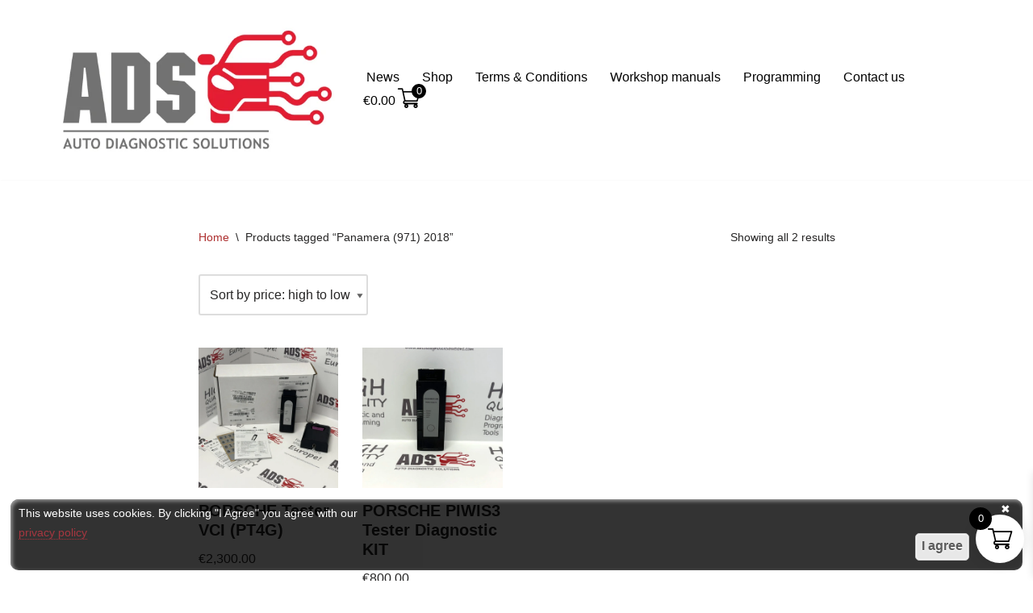

--- FILE ---
content_type: text/html; charset=UTF-8
request_url: https://autodiagnosticsolutions.com/product-tag/panamera-971-2018/
body_size: 22894
content:
<!DOCTYPE html>
<html lang="en-GB">

<head>
	
	<meta charset="UTF-8">
	<meta name="viewport" content="width=device-width, initial-scale=1, minimum-scale=1">
	<link rel="profile" href="http://gmpg.org/xfn/11">
		<meta name='robots' content='index, follow, max-image-preview:large, max-snippet:-1, max-video-preview:-1' />

	<!-- This site is optimized with the Yoast SEO plugin v26.5 - https://yoast.com/wordpress/plugins/seo/ -->
	<title>Panamera (971) 2018 Archives - Auto Diagnostic Solutions</title>
	<link rel="canonical" href="https://autodiagnosticsolutions.com/product-tag/panamera-971-2018/" />
	<meta property="og:locale" content="en_GB" />
	<meta property="og:type" content="article" />
	<meta property="og:title" content="Panamera (971) 2018 Archives - Auto Diagnostic Solutions" />
	<meta property="og:url" content="https://autodiagnosticsolutions.com/product-tag/panamera-971-2018/" />
	<meta property="og:site_name" content="Auto Diagnostic Solutions" />
	<meta name="twitter:card" content="summary_large_image" />
	<script type="application/ld+json" class="yoast-schema-graph">{"@context":"https://schema.org","@graph":[{"@type":"CollectionPage","@id":"https://autodiagnosticsolutions.com/product-tag/panamera-971-2018/","url":"https://autodiagnosticsolutions.com/product-tag/panamera-971-2018/","name":"Panamera (971) 2018 Archives - Auto Diagnostic Solutions","isPartOf":{"@id":"https://autodiagnosticsolutions.com/#website"},"primaryImageOfPage":{"@id":"https://autodiagnosticsolutions.com/product-tag/panamera-971-2018/#primaryimage"},"image":{"@id":"https://autodiagnosticsolutions.com/product-tag/panamera-971-2018/#primaryimage"},"thumbnailUrl":"https://autodiagnosticsolutions.com/wp-content/uploads/2025/09/PTG4-1.jpg","breadcrumb":{"@id":"https://autodiagnosticsolutions.com/product-tag/panamera-971-2018/#breadcrumb"},"inLanguage":"en-GB"},{"@type":"ImageObject","inLanguage":"en-GB","@id":"https://autodiagnosticsolutions.com/product-tag/panamera-971-2018/#primaryimage","url":"https://autodiagnosticsolutions.com/wp-content/uploads/2025/09/PTG4-1.jpg","contentUrl":"https://autodiagnosticsolutions.com/wp-content/uploads/2025/09/PTG4-1.jpg","width":1000,"height":1000},{"@type":"BreadcrumbList","@id":"https://autodiagnosticsolutions.com/product-tag/panamera-971-2018/#breadcrumb","itemListElement":[{"@type":"ListItem","position":1,"name":"Home","item":"https://autodiagnosticsolutions.com/"},{"@type":"ListItem","position":2,"name":"Panamera (971) 2018"}]},{"@type":"WebSite","@id":"https://autodiagnosticsolutions.com/#website","url":"https://autodiagnosticsolutions.com/","name":"Auto Diagnostic Solutions","description":"Everything to make your car happy","publisher":{"@id":"https://autodiagnosticsolutions.com/#organization"},"potentialAction":[{"@type":"SearchAction","target":{"@type":"EntryPoint","urlTemplate":"https://autodiagnosticsolutions.com/?s={search_term_string}"},"query-input":{"@type":"PropertyValueSpecification","valueRequired":true,"valueName":"search_term_string"}}],"inLanguage":"en-GB"},{"@type":"Organization","@id":"https://autodiagnosticsolutions.com/#organization","name":"Auto Diagnostic Solutions","url":"https://autodiagnosticsolutions.com/","logo":{"@type":"ImageObject","inLanguage":"en-GB","@id":"https://autodiagnosticsolutions.com/#/schema/logo/image/","url":"https://autodiagnosticsolutions.com/wp-content/uploads/2019/04/ADS_LOGO.jpg","contentUrl":"https://autodiagnosticsolutions.com/wp-content/uploads/2019/04/ADS_LOGO.jpg","width":512,"height":273,"caption":"Auto Diagnostic Solutions"},"image":{"@id":"https://autodiagnosticsolutions.com/#/schema/logo/image/"},"sameAs":["https://www.facebook.com/AutoDiagSolutions"]}]}</script>
	<!-- / Yoast SEO plugin. -->


<link rel="alternate" type="application/rss+xml" title="Auto Diagnostic Solutions &raquo; Feed" href="https://autodiagnosticsolutions.com/feed/" />
<link rel="alternate" type="application/rss+xml" title="Auto Diagnostic Solutions &raquo; Comments Feed" href="https://autodiagnosticsolutions.com/comments/feed/" />
<link rel="alternate" type="application/rss+xml" title="Auto Diagnostic Solutions &raquo; Panamera (971) 2018 Tag Feed" href="https://autodiagnosticsolutions.com/product-tag/panamera-971-2018/feed/" />
<style id='wp-img-auto-sizes-contain-inline-css'>
img:is([sizes=auto i],[sizes^="auto," i]){contain-intrinsic-size:3000px 1500px}
/*# sourceURL=wp-img-auto-sizes-contain-inline-css */
</style>

<style id='wp-emoji-styles-inline-css'>

	img.wp-smiley, img.emoji {
		display: inline !important;
		border: none !important;
		box-shadow: none !important;
		height: 1em !important;
		width: 1em !important;
		margin: 0 0.07em !important;
		vertical-align: -0.1em !important;
		background: none !important;
		padding: 0 !important;
	}
/*# sourceURL=wp-emoji-styles-inline-css */
</style>
<link rel='stylesheet' id='wp-block-library-css' href='https://autodiagnosticsolutions.com/wp-includes/css/dist/block-library/style.min.css?ver=6.9' media='all' />
<link rel='stylesheet' id='wc-blocks-style-css' href='https://autodiagnosticsolutions.com/wp-content/plugins/woocommerce/assets/client/blocks/wc-blocks.css?ver=wc-10.3.7' media='all' />
<style id='global-styles-inline-css'>
:root{--wp--preset--aspect-ratio--square: 1;--wp--preset--aspect-ratio--4-3: 4/3;--wp--preset--aspect-ratio--3-4: 3/4;--wp--preset--aspect-ratio--3-2: 3/2;--wp--preset--aspect-ratio--2-3: 2/3;--wp--preset--aspect-ratio--16-9: 16/9;--wp--preset--aspect-ratio--9-16: 9/16;--wp--preset--color--black: #000000;--wp--preset--color--cyan-bluish-gray: #abb8c3;--wp--preset--color--white: #ffffff;--wp--preset--color--pale-pink: #f78da7;--wp--preset--color--vivid-red: #cf2e2e;--wp--preset--color--luminous-vivid-orange: #ff6900;--wp--preset--color--luminous-vivid-amber: #fcb900;--wp--preset--color--light-green-cyan: #7bdcb5;--wp--preset--color--vivid-green-cyan: #00d084;--wp--preset--color--pale-cyan-blue: #8ed1fc;--wp--preset--color--vivid-cyan-blue: #0693e3;--wp--preset--color--vivid-purple: #9b51e0;--wp--preset--color--neve-link-color: var(--nv-primary-accent);--wp--preset--color--neve-link-hover-color: var(--nv-secondary-accent);--wp--preset--color--nv-site-bg: var(--nv-site-bg);--wp--preset--color--nv-light-bg: var(--nv-light-bg);--wp--preset--color--nv-dark-bg: var(--nv-dark-bg);--wp--preset--color--neve-text-color: var(--nv-text-color);--wp--preset--color--nv-text-dark-bg: var(--nv-text-dark-bg);--wp--preset--color--nv-c-1: var(--nv-c-1);--wp--preset--color--nv-c-2: var(--nv-c-2);--wp--preset--gradient--vivid-cyan-blue-to-vivid-purple: linear-gradient(135deg,rgb(6,147,227) 0%,rgb(155,81,224) 100%);--wp--preset--gradient--light-green-cyan-to-vivid-green-cyan: linear-gradient(135deg,rgb(122,220,180) 0%,rgb(0,208,130) 100%);--wp--preset--gradient--luminous-vivid-amber-to-luminous-vivid-orange: linear-gradient(135deg,rgb(252,185,0) 0%,rgb(255,105,0) 100%);--wp--preset--gradient--luminous-vivid-orange-to-vivid-red: linear-gradient(135deg,rgb(255,105,0) 0%,rgb(207,46,46) 100%);--wp--preset--gradient--very-light-gray-to-cyan-bluish-gray: linear-gradient(135deg,rgb(238,238,238) 0%,rgb(169,184,195) 100%);--wp--preset--gradient--cool-to-warm-spectrum: linear-gradient(135deg,rgb(74,234,220) 0%,rgb(151,120,209) 20%,rgb(207,42,186) 40%,rgb(238,44,130) 60%,rgb(251,105,98) 80%,rgb(254,248,76) 100%);--wp--preset--gradient--blush-light-purple: linear-gradient(135deg,rgb(255,206,236) 0%,rgb(152,150,240) 100%);--wp--preset--gradient--blush-bordeaux: linear-gradient(135deg,rgb(254,205,165) 0%,rgb(254,45,45) 50%,rgb(107,0,62) 100%);--wp--preset--gradient--luminous-dusk: linear-gradient(135deg,rgb(255,203,112) 0%,rgb(199,81,192) 50%,rgb(65,88,208) 100%);--wp--preset--gradient--pale-ocean: linear-gradient(135deg,rgb(255,245,203) 0%,rgb(182,227,212) 50%,rgb(51,167,181) 100%);--wp--preset--gradient--electric-grass: linear-gradient(135deg,rgb(202,248,128) 0%,rgb(113,206,126) 100%);--wp--preset--gradient--midnight: linear-gradient(135deg,rgb(2,3,129) 0%,rgb(40,116,252) 100%);--wp--preset--font-size--small: 13px;--wp--preset--font-size--medium: 20px;--wp--preset--font-size--large: 36px;--wp--preset--font-size--x-large: 42px;--wp--preset--spacing--20: 0.44rem;--wp--preset--spacing--30: 0.67rem;--wp--preset--spacing--40: 1rem;--wp--preset--spacing--50: 1.5rem;--wp--preset--spacing--60: 2.25rem;--wp--preset--spacing--70: 3.38rem;--wp--preset--spacing--80: 5.06rem;--wp--preset--shadow--natural: 6px 6px 9px rgba(0, 0, 0, 0.2);--wp--preset--shadow--deep: 12px 12px 50px rgba(0, 0, 0, 0.4);--wp--preset--shadow--sharp: 6px 6px 0px rgba(0, 0, 0, 0.2);--wp--preset--shadow--outlined: 6px 6px 0px -3px rgb(255, 255, 255), 6px 6px rgb(0, 0, 0);--wp--preset--shadow--crisp: 6px 6px 0px rgb(0, 0, 0);}:where(.is-layout-flex){gap: 0.5em;}:where(.is-layout-grid){gap: 0.5em;}body .is-layout-flex{display: flex;}.is-layout-flex{flex-wrap: wrap;align-items: center;}.is-layout-flex > :is(*, div){margin: 0;}body .is-layout-grid{display: grid;}.is-layout-grid > :is(*, div){margin: 0;}:where(.wp-block-columns.is-layout-flex){gap: 2em;}:where(.wp-block-columns.is-layout-grid){gap: 2em;}:where(.wp-block-post-template.is-layout-flex){gap: 1.25em;}:where(.wp-block-post-template.is-layout-grid){gap: 1.25em;}.has-black-color{color: var(--wp--preset--color--black) !important;}.has-cyan-bluish-gray-color{color: var(--wp--preset--color--cyan-bluish-gray) !important;}.has-white-color{color: var(--wp--preset--color--white) !important;}.has-pale-pink-color{color: var(--wp--preset--color--pale-pink) !important;}.has-vivid-red-color{color: var(--wp--preset--color--vivid-red) !important;}.has-luminous-vivid-orange-color{color: var(--wp--preset--color--luminous-vivid-orange) !important;}.has-luminous-vivid-amber-color{color: var(--wp--preset--color--luminous-vivid-amber) !important;}.has-light-green-cyan-color{color: var(--wp--preset--color--light-green-cyan) !important;}.has-vivid-green-cyan-color{color: var(--wp--preset--color--vivid-green-cyan) !important;}.has-pale-cyan-blue-color{color: var(--wp--preset--color--pale-cyan-blue) !important;}.has-vivid-cyan-blue-color{color: var(--wp--preset--color--vivid-cyan-blue) !important;}.has-vivid-purple-color{color: var(--wp--preset--color--vivid-purple) !important;}.has-neve-link-color-color{color: var(--wp--preset--color--neve-link-color) !important;}.has-neve-link-hover-color-color{color: var(--wp--preset--color--neve-link-hover-color) !important;}.has-nv-site-bg-color{color: var(--wp--preset--color--nv-site-bg) !important;}.has-nv-light-bg-color{color: var(--wp--preset--color--nv-light-bg) !important;}.has-nv-dark-bg-color{color: var(--wp--preset--color--nv-dark-bg) !important;}.has-neve-text-color-color{color: var(--wp--preset--color--neve-text-color) !important;}.has-nv-text-dark-bg-color{color: var(--wp--preset--color--nv-text-dark-bg) !important;}.has-nv-c-1-color{color: var(--wp--preset--color--nv-c-1) !important;}.has-nv-c-2-color{color: var(--wp--preset--color--nv-c-2) !important;}.has-black-background-color{background-color: var(--wp--preset--color--black) !important;}.has-cyan-bluish-gray-background-color{background-color: var(--wp--preset--color--cyan-bluish-gray) !important;}.has-white-background-color{background-color: var(--wp--preset--color--white) !important;}.has-pale-pink-background-color{background-color: var(--wp--preset--color--pale-pink) !important;}.has-vivid-red-background-color{background-color: var(--wp--preset--color--vivid-red) !important;}.has-luminous-vivid-orange-background-color{background-color: var(--wp--preset--color--luminous-vivid-orange) !important;}.has-luminous-vivid-amber-background-color{background-color: var(--wp--preset--color--luminous-vivid-amber) !important;}.has-light-green-cyan-background-color{background-color: var(--wp--preset--color--light-green-cyan) !important;}.has-vivid-green-cyan-background-color{background-color: var(--wp--preset--color--vivid-green-cyan) !important;}.has-pale-cyan-blue-background-color{background-color: var(--wp--preset--color--pale-cyan-blue) !important;}.has-vivid-cyan-blue-background-color{background-color: var(--wp--preset--color--vivid-cyan-blue) !important;}.has-vivid-purple-background-color{background-color: var(--wp--preset--color--vivid-purple) !important;}.has-neve-link-color-background-color{background-color: var(--wp--preset--color--neve-link-color) !important;}.has-neve-link-hover-color-background-color{background-color: var(--wp--preset--color--neve-link-hover-color) !important;}.has-nv-site-bg-background-color{background-color: var(--wp--preset--color--nv-site-bg) !important;}.has-nv-light-bg-background-color{background-color: var(--wp--preset--color--nv-light-bg) !important;}.has-nv-dark-bg-background-color{background-color: var(--wp--preset--color--nv-dark-bg) !important;}.has-neve-text-color-background-color{background-color: var(--wp--preset--color--neve-text-color) !important;}.has-nv-text-dark-bg-background-color{background-color: var(--wp--preset--color--nv-text-dark-bg) !important;}.has-nv-c-1-background-color{background-color: var(--wp--preset--color--nv-c-1) !important;}.has-nv-c-2-background-color{background-color: var(--wp--preset--color--nv-c-2) !important;}.has-black-border-color{border-color: var(--wp--preset--color--black) !important;}.has-cyan-bluish-gray-border-color{border-color: var(--wp--preset--color--cyan-bluish-gray) !important;}.has-white-border-color{border-color: var(--wp--preset--color--white) !important;}.has-pale-pink-border-color{border-color: var(--wp--preset--color--pale-pink) !important;}.has-vivid-red-border-color{border-color: var(--wp--preset--color--vivid-red) !important;}.has-luminous-vivid-orange-border-color{border-color: var(--wp--preset--color--luminous-vivid-orange) !important;}.has-luminous-vivid-amber-border-color{border-color: var(--wp--preset--color--luminous-vivid-amber) !important;}.has-light-green-cyan-border-color{border-color: var(--wp--preset--color--light-green-cyan) !important;}.has-vivid-green-cyan-border-color{border-color: var(--wp--preset--color--vivid-green-cyan) !important;}.has-pale-cyan-blue-border-color{border-color: var(--wp--preset--color--pale-cyan-blue) !important;}.has-vivid-cyan-blue-border-color{border-color: var(--wp--preset--color--vivid-cyan-blue) !important;}.has-vivid-purple-border-color{border-color: var(--wp--preset--color--vivid-purple) !important;}.has-neve-link-color-border-color{border-color: var(--wp--preset--color--neve-link-color) !important;}.has-neve-link-hover-color-border-color{border-color: var(--wp--preset--color--neve-link-hover-color) !important;}.has-nv-site-bg-border-color{border-color: var(--wp--preset--color--nv-site-bg) !important;}.has-nv-light-bg-border-color{border-color: var(--wp--preset--color--nv-light-bg) !important;}.has-nv-dark-bg-border-color{border-color: var(--wp--preset--color--nv-dark-bg) !important;}.has-neve-text-color-border-color{border-color: var(--wp--preset--color--neve-text-color) !important;}.has-nv-text-dark-bg-border-color{border-color: var(--wp--preset--color--nv-text-dark-bg) !important;}.has-nv-c-1-border-color{border-color: var(--wp--preset--color--nv-c-1) !important;}.has-nv-c-2-border-color{border-color: var(--wp--preset--color--nv-c-2) !important;}.has-vivid-cyan-blue-to-vivid-purple-gradient-background{background: var(--wp--preset--gradient--vivid-cyan-blue-to-vivid-purple) !important;}.has-light-green-cyan-to-vivid-green-cyan-gradient-background{background: var(--wp--preset--gradient--light-green-cyan-to-vivid-green-cyan) !important;}.has-luminous-vivid-amber-to-luminous-vivid-orange-gradient-background{background: var(--wp--preset--gradient--luminous-vivid-amber-to-luminous-vivid-orange) !important;}.has-luminous-vivid-orange-to-vivid-red-gradient-background{background: var(--wp--preset--gradient--luminous-vivid-orange-to-vivid-red) !important;}.has-very-light-gray-to-cyan-bluish-gray-gradient-background{background: var(--wp--preset--gradient--very-light-gray-to-cyan-bluish-gray) !important;}.has-cool-to-warm-spectrum-gradient-background{background: var(--wp--preset--gradient--cool-to-warm-spectrum) !important;}.has-blush-light-purple-gradient-background{background: var(--wp--preset--gradient--blush-light-purple) !important;}.has-blush-bordeaux-gradient-background{background: var(--wp--preset--gradient--blush-bordeaux) !important;}.has-luminous-dusk-gradient-background{background: var(--wp--preset--gradient--luminous-dusk) !important;}.has-pale-ocean-gradient-background{background: var(--wp--preset--gradient--pale-ocean) !important;}.has-electric-grass-gradient-background{background: var(--wp--preset--gradient--electric-grass) !important;}.has-midnight-gradient-background{background: var(--wp--preset--gradient--midnight) !important;}.has-small-font-size{font-size: var(--wp--preset--font-size--small) !important;}.has-medium-font-size{font-size: var(--wp--preset--font-size--medium) !important;}.has-large-font-size{font-size: var(--wp--preset--font-size--large) !important;}.has-x-large-font-size{font-size: var(--wp--preset--font-size--x-large) !important;}
/*# sourceURL=global-styles-inline-css */
</style>

<style id='classic-theme-styles-inline-css'>
/*! This file is auto-generated */
.wp-block-button__link{color:#fff;background-color:#32373c;border-radius:9999px;box-shadow:none;text-decoration:none;padding:calc(.667em + 2px) calc(1.333em + 2px);font-size:1.125em}.wp-block-file__button{background:#32373c;color:#fff;text-decoration:none}
/*# sourceURL=/wp-includes/css/classic-themes.min.css */
</style>
<link rel='stylesheet' id='woocommerce-layout-css' href='https://autodiagnosticsolutions.com/wp-content/plugins/woocommerce/assets/css/woocommerce-layout.css?ver=10.3.7' media='all' />
<link rel='stylesheet' id='woocommerce-smallscreen-css' href='https://autodiagnosticsolutions.com/wp-content/plugins/woocommerce/assets/css/woocommerce-smallscreen.css?ver=10.3.7' media='only screen and (max-width: 768px)' />
<link rel='stylesheet' id='woocommerce-general-css' href='https://autodiagnosticsolutions.com/wp-content/plugins/woocommerce/assets/css/woocommerce.css?ver=10.3.7' media='all' />
<style id='woocommerce-inline-inline-css'>
.woocommerce form .form-row .required { visibility: visible; }
/*# sourceURL=woocommerce-inline-inline-css */
</style>
<link rel='stylesheet' id='brands-styles-css' href='https://autodiagnosticsolutions.com/wp-content/plugins/woocommerce/assets/css/brands.css?ver=10.3.7' media='all' />
<link rel='stylesheet' id='xoo-wsc-fonts-css' href='https://autodiagnosticsolutions.com/wp-content/plugins/side-cart-woocommerce/assets/css/xoo-wsc-fonts.css?ver=2.7.2' media='all' />
<link rel='stylesheet' id='xoo-wsc-style-css' href='https://autodiagnosticsolutions.com/wp-content/plugins/side-cart-woocommerce/assets/css/xoo-wsc-style.css?ver=2.7.2' media='all' />
<style id='xoo-wsc-style-inline-css'>




.xoo-wsc-ft-buttons-cont a.xoo-wsc-ft-btn, .xoo-wsc-container .xoo-wsc-btn {
	background-color: #000000;
	color: #ffffff;
	border: 2px solid #ffffff;
	padding: 10px 20px;
}

.xoo-wsc-ft-buttons-cont a.xoo-wsc-ft-btn:hover, .xoo-wsc-container .xoo-wsc-btn:hover {
	background-color: #ffffff;
	color: #000000;
	border: 2px solid #000000;
}

 

.xoo-wsc-footer{
	background-color: #ffffff;
	color: #000000;
	padding: 10px 20px;
	box-shadow: 0 -5px 10px #0000001a;
}

.xoo-wsc-footer, .xoo-wsc-footer a, .xoo-wsc-footer .amount{
	font-size: 18px;
}

.xoo-wsc-btn .amount{
	color: #ffffff}

.xoo-wsc-btn:hover .amount{
	color: #000000;
}

.xoo-wsc-ft-buttons-cont{
	grid-template-columns: auto;
}

.xoo-wsc-basket{
	bottom: 12px;
	right: 1px;
	background-color: #ffffff;
	color: #000000;
	box-shadow: 0px 0px 15px 2px #0000001a;
	border-radius: 50%;
	display: flex;
	width: 60px;
	height: 60px;
}


.xoo-wsc-bki{
	font-size: 30px}

.xoo-wsc-items-count{
	top: -9px;
	left: -8px;
}

.xoo-wsc-items-count, .xoo-wsch-items-count{
	background-color: #000000;
	color: #ffffff;
}

.xoo-wsc-container, .xoo-wsc-slider{
	max-width: 365px;
	right: -365px;
	top: 0;bottom: 0;
	bottom: 0;
	font-family: }


.xoo-wsc-cart-active .xoo-wsc-container, .xoo-wsc-slider-active .xoo-wsc-slider{
	right: 0;
}


.xoo-wsc-cart-active .xoo-wsc-basket{
	right: 365px;
}

.xoo-wsc-slider{
	right: -365px;
}

span.xoo-wsch-close {
    font-size: 16px;
}

	.xoo-wsch-top{
		justify-content: center;
	}
	span.xoo-wsch-close {
	    right: 10px;
	}

.xoo-wsch-text{
	font-size: 20px;
}

.xoo-wsc-header{
	color: #000000;
	background-color: #ffffff;
	border-bottom: 2px solid #eee;
	padding: 15px 15px;
}


.xoo-wsc-body{
	background-color: #f8f9fa;
}

.xoo-wsc-products:not(.xoo-wsc-pattern-card), .xoo-wsc-products:not(.xoo-wsc-pattern-card) span.amount, .xoo-wsc-products:not(.xoo-wsc-pattern-card) a{
	font-size: 16px;
	color: #000000;
}

.xoo-wsc-products:not(.xoo-wsc-pattern-card) .xoo-wsc-product{
	padding: 10px 15px;
	margin: 10px 15px;
	border-radius: 5px;
	box-shadow: 0 2px 2px #00000005;
	background-color: #ffffff;
}

.xoo-wsc-sum-col{
	justify-content: center;
}


/** Shortcode **/
.xoo-wsc-sc-count{
	background-color: #000000;
	color: #ffffff;
}

.xoo-wsc-sc-bki{
	font-size: 28px;
	color: #000000;
}
.xoo-wsc-sc-cont{
	color: #000000;
}


.xoo-wsc-product dl.variation {
	display: block;
}


.xoo-wsc-product-cont{
	padding: 10px 10px;
}

.xoo-wsc-products:not(.xoo-wsc-pattern-card) .xoo-wsc-img-col{
	width: 30%;
}

.xoo-wsc-pattern-card .xoo-wsc-img-col img{
	max-width: 100%;
	height: auto;
}

.xoo-wsc-products:not(.xoo-wsc-pattern-card) .xoo-wsc-sum-col{
	width: 70%;
}

.xoo-wsc-pattern-card .xoo-wsc-product-cont{
	width: 50% 
}

@media only screen and (max-width: 600px) {
	.xoo-wsc-pattern-card .xoo-wsc-product-cont  {
		width: 50%;
	}
}


.xoo-wsc-pattern-card .xoo-wsc-product{
	border: 0;
	box-shadow: 0px 10px 15px -12px #0000001a;
}


.xoo-wsc-sm-front{
	background-color: #eee;
}
.xoo-wsc-pattern-card, .xoo-wsc-sm-front{
	border-bottom-left-radius: 5px;
	border-bottom-right-radius: 5px;
}
.xoo-wsc-pattern-card, .xoo-wsc-img-col img, .xoo-wsc-img-col, .xoo-wsc-sm-back-cont{
	border-top-left-radius: 5px;
	border-top-right-radius: 5px;
}
.xoo-wsc-sm-back{
	background-color: #fff;
}
.xoo-wsc-pattern-card, .xoo-wsc-pattern-card a, .xoo-wsc-pattern-card .amount{
	font-size: 16px;
}

.xoo-wsc-sm-front, .xoo-wsc-sm-front a, .xoo-wsc-sm-front .amount{
	color: #000;
}

.xoo-wsc-sm-back, .xoo-wsc-sm-back a, .xoo-wsc-sm-back .amount{
	color: #000;
}


.magictime {
    animation-duration: 0.5s;
}



span.xoo-wsch-items-count{
	height: 20px;
	line-height: 20px;
	width: 20px;
}

span.xoo-wsch-icon{
	font-size: 30px
}

.xoo-wsc-smr-del{
	font-size: 16px
}
/*# sourceURL=xoo-wsc-style-inline-css */
</style>
<link rel='stylesheet' id='neve-woocommerce-css' href='https://autodiagnosticsolutions.com/wp-content/themes/neve/assets/css/woocommerce.min.css?ver=4.2.1' media='all' />
<link rel='stylesheet' id='neve-style-css' href='https://autodiagnosticsolutions.com/wp-content/themes/neve/style-main-new.min.css?ver=4.2.1' media='all' />
<style id='neve-style-inline-css'>
.is-menu-sidebar .header-menu-sidebar { visibility: visible; }.is-menu-sidebar.menu_sidebar_slide_left .header-menu-sidebar { transform: translate3d(0, 0, 0); left: 0; }.is-menu-sidebar.menu_sidebar_slide_right .header-menu-sidebar { transform: translate3d(0, 0, 0); right: 0; }.is-menu-sidebar.menu_sidebar_pull_right .header-menu-sidebar, .is-menu-sidebar.menu_sidebar_pull_left .header-menu-sidebar { transform: translateX(0); }.is-menu-sidebar.menu_sidebar_dropdown .header-menu-sidebar { height: auto; }.is-menu-sidebar.menu_sidebar_dropdown .header-menu-sidebar-inner { max-height: 400px; padding: 20px 0; }.is-menu-sidebar.menu_sidebar_full_canvas .header-menu-sidebar { opacity: 1; }.header-menu-sidebar .menu-item-nav-search:not(.floating) { pointer-events: none; }.header-menu-sidebar .menu-item-nav-search .is-menu-sidebar { pointer-events: unset; }@media screen and (max-width: 960px) { .builder-item.cr .item--inner { --textalign: center; --justify: center; } }
.nv-meta-list li.meta:not(:last-child):after { content:"/" }.nv-meta-list .no-mobile{
			display:none;
		}.nv-meta-list li.last::after{
			content: ""!important;
		}@media (min-width: 769px) {
			.nv-meta-list .no-mobile {
				display: inline-block;
			}
			.nv-meta-list li.last:not(:last-child)::after {
		 		content: "/" !important;
			}
		}
 :root{ --container: 748px;--postwidth:100%; --primarybtnbg: var(--nv-primary-accent); --primarybtnhoverbg: var(--nv-primary-accent); --primarybtncolor: #fff; --secondarybtncolor: var(--nv-primary-accent); --primarybtnhovercolor: #fff; --secondarybtnhovercolor: var(--nv-primary-accent);--primarybtnborderradius:3px;--secondarybtnborderradius:3px;--secondarybtnborderwidth:3px;--btnpadding:13px 15px;--primarybtnpadding:13px 15px;--secondarybtnpadding:calc(13px - 3px) calc(15px - 3px); --bodyfontfamily: Arial,Helvetica,sans-serif; --bodyfontsize: 15px; --bodylineheight: 1.6; --bodyletterspacing: 0px; --bodyfontweight: 400; --h1fontsize: 36px; --h1fontweight: 700; --h1lineheight: 1.2; --h1letterspacing: 0px; --h1texttransform: none; --h2fontsize: 28px; --h2fontweight: 700; --h2lineheight: 1.3; --h2letterspacing: 0px; --h2texttransform: none; --h3fontsize: 24px; --h3fontweight: 700; --h3lineheight: 1.4; --h3letterspacing: 0px; --h3texttransform: none; --h4fontsize: 20px; --h4fontweight: 700; --h4lineheight: 1.6; --h4letterspacing: 0px; --h4texttransform: none; --h5fontsize: 16px; --h5fontweight: 700; --h5lineheight: 1.6; --h5letterspacing: 0px; --h5texttransform: none; --h6fontsize: 14px; --h6fontweight: 700; --h6lineheight: 1.6; --h6letterspacing: 0px; --h6texttransform: none;--formfieldborderwidth:2px;--formfieldborderradius:3px; --formfieldbgcolor: var(--nv-site-bg); --formfieldbordercolor: #dddddd; --formfieldcolor: var(--nv-text-color);--formfieldpadding:10px 12px; } .nv-index-posts{ --borderradius:0px; } .has-neve-button-color-color{ color: var(--nv-primary-accent)!important; } .has-neve-button-color-background-color{ background-color: var(--nv-primary-accent)!important; } .single-post-container .alignfull > [class*="__inner-container"], .single-post-container .alignwide > [class*="__inner-container"]{ max-width:718px } .single-product .alignfull > [class*="__inner-container"], .single-product .alignwide > [class*="__inner-container"]{ max-width:718px } .nv-meta-list{ --avatarsize: 20px; } .single .nv-meta-list{ --avatarsize: 20px; } .nv-is-boxed.nv-comments-wrap{ --padding:20px; } .nv-is-boxed.comment-respond{ --padding:20px; } .single:not(.single-product), .page{ --c-vspace:0 0 0 0;; } .scroll-to-top{ --color: var(--nv-text-dark-bg);--padding:8px 10px; --borderradius: 3px; --bgcolor: var(--nv-primary-accent); --hovercolor: var(--nv-text-dark-bg); --hoverbgcolor: var(--nv-primary-accent);--size:16px; } .global-styled{ --bgcolor: var(--nv-site-bg); } .header-top{ --rowbcolor: var(--nv-light-bg); --color: var(--nv-text-color); --bgcolor: #f0f0f0; } .header-main{ --rowbcolor: var(--nv-light-bg); --color: var(--nv-text-color); --bgcolor: #ffffff; } .header-bottom{ --rowbcolor: var(--nv-light-bg); --color: var(--nv-text-color); --bgcolor: #ffffff; } .header-menu-sidebar-bg{ --justify: flex-start; --textalign: left;--flexg: 1;--wrapdropdownwidth: auto; --color: var(--nv-text-color); --bgcolor: #ffffff; } .header-menu-sidebar{ width: 360px; } .builder-item--logo{ --maxwidth: 120px; --fs: 24px;--padding:10px 0;--margin:0; --textalign: center;--justify: center; } .builder-item--nav-icon,.header-menu-sidebar .close-sidebar-panel .navbar-toggle{ --borderradius:3px;--borderwidth:1px; } .builder-item--nav-icon{ --label-margin:0 5px 0 0;;--padding:10px 15px;--margin:0; } .builder-item--primary-menu{ --color: #020202; --hovercolor: #d30202; --hovertextcolor: var(--nv-text-color); --activecolor: #d30202; --spacing: 20px; --height: 25px;--padding:0;--margin:0; --fontsize: 1em; --lineheight: 1.6; --letterspacing: 0px; --fontweight: 500; --texttransform: none; --iconsize: 1em; } .hfg-is-group.has-primary-menu .inherit-ff{ --inheritedfw: 500; } .footer-top-inner .row{ grid-template-columns:1fr 1fr 1fr; --valign: flex-start; } .footer-top{ --rowbcolor: var(--nv-light-bg); --color: var(--nv-text-color); --bgcolor: #ffffff; } .footer-main-inner .row{ grid-template-columns:1fr 1fr 1fr; --valign: flex-start; } .footer-main{ --rowbcolor: var(--nv-light-bg); --color: var(--nv-text-color); --bgcolor: var(--nv-site-bg); } .footer-bottom-inner .row{ grid-template-columns:1fr; --valign: flex-start; } .footer-bottom{ --rowbcolor: var(--nv-text-color); --color: var(--nv-text-color); --bgcolor: #24292e; } .builder-item--footer-one-widgets{ --padding:0;--margin:0; --textalign: center;--justify: center; } .builder-item--footer-two-widgets{ --padding:0;--margin:0; --textalign: center;--justify: center; } .builder-item--footer-three-widgets{ --padding:0;--margin:0; --textalign: center;--justify: center; } @media(min-width: 576px){ :root{ --container: 992px;--postwidth:50%;--btnpadding:13px 15px;--primarybtnpadding:13px 15px;--secondarybtnpadding:calc(13px - 3px) calc(15px - 3px); --bodyfontsize: 16px; --bodylineheight: 1.6; --bodyletterspacing: 0px; --h1fontsize: 38px; --h1lineheight: 1.2; --h1letterspacing: 0px; --h2fontsize: 30px; --h2lineheight: 1.2; --h2letterspacing: 0px; --h3fontsize: 26px; --h3lineheight: 1.4; --h3letterspacing: 0px; --h4fontsize: 22px; --h4lineheight: 1.5; --h4letterspacing: 0px; --h5fontsize: 18px; --h5lineheight: 1.6; --h5letterspacing: 0px; --h6fontsize: 14px; --h6lineheight: 1.6; --h6letterspacing: 0px; } .single-post-container .alignfull > [class*="__inner-container"], .single-post-container .alignwide > [class*="__inner-container"]{ max-width:962px } .single-product .alignfull > [class*="__inner-container"], .single-product .alignwide > [class*="__inner-container"]{ max-width:962px } .nv-meta-list{ --avatarsize: 20px; } .single .nv-meta-list{ --avatarsize: 20px; } .nv-is-boxed.nv-comments-wrap{ --padding:30px; } .nv-is-boxed.comment-respond{ --padding:30px; } .single:not(.single-product), .page{ --c-vspace:0 0 0 0;; } .scroll-to-top{ --padding:8px 10px;--size:16px; } .header-menu-sidebar-bg{ --justify: flex-start; --textalign: left;--flexg: 1;--wrapdropdownwidth: auto; } .header-menu-sidebar{ width: 360px; } .builder-item--logo{ --maxwidth: 120px; --fs: 24px;--padding:10px 0;--margin:0; --textalign: center;--justify: center; } .builder-item--nav-icon{ --label-margin:0 5px 0 0;;--padding:10px 15px;--margin:0; } .builder-item--primary-menu{ --spacing: 20px; --height: 25px;--padding:0;--margin:0; --fontsize: 1em; --lineheight: 1.6; --letterspacing: 0px; --iconsize: 1em; } .builder-item--footer-one-widgets{ --padding:0;--margin:0; --textalign: center;--justify: center; } .builder-item--footer-two-widgets{ --padding:0;--margin:0; --textalign: center;--justify: center; } .builder-item--footer-three-widgets{ --padding:0;--margin:0; --textalign: center;--justify: center; } }@media(min-width: 960px){ :root{ --container: 1170px;--postwidth:33.333333333333%;--btnpadding:13px 15px;--primarybtnpadding:13px 15px;--secondarybtnpadding:calc(13px - 3px) calc(15px - 3px); --bodyfontsize: 16px; --bodylineheight: 1.7; --bodyletterspacing: 0px; --h1fontsize: 40px; --h1lineheight: 1.1; --h1letterspacing: 0px; --h2fontsize: 32px; --h2lineheight: 1.2; --h2letterspacing: 0px; --h3fontsize: 28px; --h3lineheight: 1.4; --h3letterspacing: 0px; --h4fontsize: 24px; --h4lineheight: 1.5; --h4letterspacing: 0px; --h5fontsize: 20px; --h5lineheight: 1.6; --h5letterspacing: 0px; --h6fontsize: 16px; --h6lineheight: 1.6; --h6letterspacing: 0px; } body:not(.single):not(.archive):not(.blog):not(.search):not(.error404) .neve-main > .container .col, body.post-type-archive-course .neve-main > .container .col, body.post-type-archive-llms_membership .neve-main > .container .col{ max-width: 100%; } body:not(.single):not(.archive):not(.blog):not(.search):not(.error404) .nv-sidebar-wrap, body.post-type-archive-course .nv-sidebar-wrap, body.post-type-archive-llms_membership .nv-sidebar-wrap{ max-width: 0%; } .neve-main > .archive-container .nv-index-posts.col{ max-width: 100%; } .neve-main > .archive-container .nv-sidebar-wrap{ max-width: 0%; } .neve-main > .single-post-container .nv-single-post-wrap.col{ max-width: 70%; } .single-post-container .alignfull > [class*="__inner-container"], .single-post-container .alignwide > [class*="__inner-container"]{ max-width:789px } .container-fluid.single-post-container .alignfull > [class*="__inner-container"], .container-fluid.single-post-container .alignwide > [class*="__inner-container"]{ max-width:calc(70% + 15px) } .neve-main > .single-post-container .nv-sidebar-wrap{ max-width: 30%; } .archive.woocommerce .neve-main > .shop-container .nv-shop.col{ max-width: 70%; } .archive.woocommerce .neve-main > .shop-container .nv-sidebar-wrap{ max-width: 30%; } .single-product .neve-main > .shop-container .nv-shop.col{ max-width: 100%; } .single-product .alignfull > [class*="__inner-container"], .single-product .alignwide > [class*="__inner-container"]{ max-width:1140px } .single-product .container-fluid .alignfull > [class*="__inner-container"], .single-product .alignwide > [class*="__inner-container"]{ max-width:calc(100% + 15px) } .single-product .neve-main > .shop-container .nv-sidebar-wrap{ max-width: 0%; } .nv-meta-list{ --avatarsize: 20px; } .single .nv-meta-list{ --avatarsize: 20px; } .nv-is-boxed.nv-comments-wrap{ --padding:40px; } .nv-is-boxed.comment-respond{ --padding:40px; } .single:not(.single-product), .page{ --c-vspace:0 0 0 0;; } .scroll-to-top{ --padding:8px 10px;--size:16px; } .header-menu-sidebar-bg{ --justify: flex-start; --textalign: left;--flexg: 1;--wrapdropdownwidth: auto; } .header-menu-sidebar{ width: 360px; } .builder-item--logo{ --maxwidth: 350px; --fs: 24px;--padding:10px 0;--margin:0; --textalign: center;--justify: center; } .builder-item--nav-icon{ --label-margin:0 5px 0 0;;--padding:10px 15px;--margin:0; } .builder-item--primary-menu{ --spacing: 20px; --height: 25px;--padding:0;--margin:0; --fontsize: 1em; --lineheight: 1.6; --letterspacing: 0px; --iconsize: 1em; } .builder-item--footer-one-widgets{ --padding:0;--margin:0; --textalign: center;--justify: center; } .builder-item--footer-two-widgets{ --padding:0;--margin:0; --textalign: center;--justify: center; } .builder-item--footer-three-widgets{ --padding:0;--margin:0; --textalign: center;--justify: center; } }.scroll-to-top {right: 20px; border: none; position: fixed; bottom: 30px; display: none; opacity: 0; visibility: hidden; transition: opacity 0.3s ease-in-out, visibility 0.3s ease-in-out; align-items: center; justify-content: center; z-index: 999; } @supports (-webkit-overflow-scrolling: touch) { .scroll-to-top { bottom: 74px; } } .scroll-to-top.image { background-position: center; } .scroll-to-top .scroll-to-top-image { width: 100%; height: 100%; } .scroll-to-top .scroll-to-top-label { margin: 0; padding: 5px; } .scroll-to-top:hover { text-decoration: none; } .scroll-to-top.scroll-to-top-left {left: 20px; right: unset;} .scroll-to-top.scroll-show-mobile { display: flex; } @media (min-width: 960px) { .scroll-to-top { display: flex; } }.scroll-to-top { color: var(--color); padding: var(--padding); border-radius: var(--borderradius); background: var(--bgcolor); } .scroll-to-top:hover, .scroll-to-top:focus { color: var(--hovercolor); background: var(--hoverbgcolor); } .scroll-to-top-icon, .scroll-to-top.image .scroll-to-top-image { width: var(--size); height: var(--size); } .scroll-to-top-image { background-image: var(--bgimage); background-size: cover; }:root{--nv-primary-accent:#ad2f2f;--nv-secondary-accent:#ad2f2f;--nv-site-bg:#ffffff;--nv-light-bg:#f4f5f7;--nv-dark-bg:#121212;--nv-text-color:#272626;--nv-text-dark-bg:#ffffff;--nv-c-1:#fb0000;--nv-c-2:#be574b;--nv-fallback-ff:Arial, Helvetica, sans-serif;}
/*# sourceURL=neve-style-inline-css */
</style>
<script src="https://autodiagnosticsolutions.com/wp-includes/js/jquery/jquery.min.js?ver=3.7.1" id="jquery-core-js"></script>
<script src="https://autodiagnosticsolutions.com/wp-includes/js/jquery/jquery-migrate.min.js?ver=3.4.1" id="jquery-migrate-js"></script>
<script src="https://autodiagnosticsolutions.com/wp-content/plugins/woocommerce/assets/js/jquery-blockui/jquery.blockUI.min.js?ver=2.7.0-wc.10.3.7" id="wc-jquery-blockui-js" defer data-wp-strategy="defer"></script>
<script id="wc-add-to-cart-js-extra">
var wc_add_to_cart_params = {"ajax_url":"/wp-admin/admin-ajax.php","wc_ajax_url":"/?wc-ajax=%%endpoint%%","i18n_view_cart":"View basket","cart_url":"https://autodiagnosticsolutions.com/basket/","is_cart":"","cart_redirect_after_add":"no"};
//# sourceURL=wc-add-to-cart-js-extra
</script>
<script src="https://autodiagnosticsolutions.com/wp-content/plugins/woocommerce/assets/js/frontend/add-to-cart.min.js?ver=10.3.7" id="wc-add-to-cart-js" defer data-wp-strategy="defer"></script>
<script src="https://autodiagnosticsolutions.com/wp-content/plugins/woocommerce/assets/js/js-cookie/js.cookie.min.js?ver=2.1.4-wc.10.3.7" id="wc-js-cookie-js" defer data-wp-strategy="defer"></script>
<script id="woocommerce-js-extra">
var woocommerce_params = {"ajax_url":"/wp-admin/admin-ajax.php","wc_ajax_url":"/?wc-ajax=%%endpoint%%","i18n_password_show":"Show password","i18n_password_hide":"Hide password"};
//# sourceURL=woocommerce-js-extra
</script>
<script src="https://autodiagnosticsolutions.com/wp-content/plugins/woocommerce/assets/js/frontend/woocommerce.min.js?ver=10.3.7" id="woocommerce-js" defer data-wp-strategy="defer"></script>
<link rel="https://api.w.org/" href="https://autodiagnosticsolutions.com/wp-json/" /><link rel="alternate" title="JSON" type="application/json" href="https://autodiagnosticsolutions.com/wp-json/wp/v2/product_tag/1523" /><link rel="EditURI" type="application/rsd+xml" title="RSD" href="https://autodiagnosticsolutions.com/xmlrpc.php?rsd" />
	<noscript><style>.woocommerce-product-gallery{ opacity: 1 !important; }</style></noscript>
	<link rel="icon" href="https://autodiagnosticsolutions.com/wp-content/uploads/2019/01/cropped-ADS_Site_main-32x32.jpg" sizes="32x32" />
<link rel="icon" href="https://autodiagnosticsolutions.com/wp-content/uploads/2019/01/cropped-ADS_Site_main-192x192.jpg" sizes="192x192" />
<link rel="apple-touch-icon" href="https://autodiagnosticsolutions.com/wp-content/uploads/2019/01/cropped-ADS_Site_main-180x180.jpg" />
<meta name="msapplication-TileImage" content="https://autodiagnosticsolutions.com/wp-content/uploads/2019/01/cropped-ADS_Site_main-270x270.jpg" />

	<link rel='stylesheet' id='wp-legal-pages-public-css' href='https://autodiagnosticsolutions.com/wp-content/plugins/wplegalpages/public/css/wp-legal-pages-public-css.min.css?ver=3.5.5' media='print' onload="this.onload=null;this.media='all';" />
</head>

<body  class="archive tax-product_tag term-panamera-971-2018 term-1523 wp-custom-logo wp-theme-neve theme-neve woocommerce woocommerce-page woocommerce-no-js metaslider-plugin  nv-blog-grid nv-sidebar-right menu_sidebar_slide_left" id="neve_body"  >
<div class="wrapper">
	
	<header class="header"  >
		<a class="neve-skip-link show-on-focus" href="#content" >
			Skip to content		</a>
		<div id="header-grid"  class="hfg_header site-header">
	
<nav class="header--row header-main hide-on-mobile hide-on-tablet layout-full-contained nv-navbar header--row"
	data-row-id="main" data-show-on="desktop">

	<div
		class="header--row-inner header-main-inner">
		<div class="container">
			<div
				class="row row--wrapper"
				data-section="hfg_header_layout_main" >
				<div class="hfg-slot left"><div class="builder-item desktop-center"><div class="item--inner builder-item--logo"
		data-section="title_tagline"
		data-item-id="logo">
	
<div class="site-logo">
	<a class="brand" href="https://autodiagnosticsolutions.com/" aria-label="Auto Diagnostic Solutions Everything to make your car happy" rel="home"><img width="512" height="273" src="https://autodiagnosticsolutions.com/wp-content/uploads/2019/04/ADS_LOGO.jpg" class="neve-site-logo skip-lazy" alt="" data-variant="logo" decoding="async" fetchpriority="high" srcset="https://autodiagnosticsolutions.com/wp-content/uploads/2019/04/ADS_LOGO.jpg 512w, https://autodiagnosticsolutions.com/wp-content/uploads/2019/04/ADS_LOGO-300x160.jpg 300w" sizes="(max-width: 512px) 100vw, 512px" /></a></div>
	</div>

</div></div><div class="hfg-slot right"><div class="builder-item has-nav"><div class="item--inner builder-item--primary-menu has_menu"
		data-section="header_menu_primary"
		data-item-id="primary-menu">
	<div class="nv-nav-wrap">
	<div role="navigation" class="nav-menu-primary style-border-bottom m-style"
			aria-label="Primary Menu">

		<ul id="nv-primary-navigation-main" class="primary-menu-ul nav-ul menu-desktop"><li id="menu-item-16" class="menu-item menu-item-type-post_type menu-item-object-page menu-item-16"><div class="wrap"><a href="https://autodiagnosticsolutions.com/about-us/">News</a></div></li>
<li id="menu-item-17" class="menu-item menu-item-type-post_type menu-item-object-page menu-item-home menu-item-17"><div class="wrap"><a href="https://autodiagnosticsolutions.com/">Shop</a></div></li>
<li id="menu-item-87" class="menu-item menu-item-type-post_type menu-item-object-page menu-item-87"><div class="wrap"><a href="https://autodiagnosticsolutions.com/terms-conditions/">Terms &#038; Conditions</a></div></li>
<li id="menu-item-2695" class="menu-item menu-item-type-post_type menu-item-object-page menu-item-2695"><div class="wrap"><a href="https://autodiagnosticsolutions.com/workshop-manuals/">Workshop manuals</a></div></li>
<li id="menu-item-5245" class="menu-item menu-item-type-post_type menu-item-object-page menu-item-5245"><div class="wrap"><a href="https://autodiagnosticsolutions.com/programming/">Programming</a></div></li>
<li id="menu-item-15" class="menu-item menu-item-type-post_type menu-item-object-page menu-item-15"><div class="wrap"><a href="https://autodiagnosticsolutions.com/contact-us/">Contact us</a></div></li>
<li class="menu-item xoo-wsc-menu-item">

<div class="xoo-wsc-sc-cont">
	<div class="xoo-wsc-cart-trigger">

					<span class="xoo-wsc-sc-subt">
				<span class="woocommerce-Price-amount amount"><bdi><span class="woocommerce-Price-currencySymbol">&euro;</span>0.00</bdi></span>			</span>
		

		<div class="xoo-wsc-sc-bkcont">
			
			
									<span class="xoo-wsc-sc-bki xoo-wsc-icon-cart2"></span>
				
			
							<span class="xoo-wsc-sc-count">0</span>
			
		</div>

		
	</div>
</div></li></ul>	</div>
</div>

	</div>

</div></div>							</div>
		</div>
	</div>
</nav>


<nav class="header--row header-main hide-on-desktop layout-full-contained nv-navbar header--row"
	data-row-id="main" data-show-on="mobile">

	<div
		class="header--row-inner header-main-inner">
		<div class="container">
			<div
				class="row row--wrapper"
				data-section="hfg_header_layout_main" >
				<div class="hfg-slot left"><div class="builder-item tablet-center mobile-center"><div class="item--inner builder-item--logo"
		data-section="title_tagline"
		data-item-id="logo">
	
<div class="site-logo">
	<a class="brand" href="https://autodiagnosticsolutions.com/" aria-label="Auto Diagnostic Solutions Everything to make your car happy" rel="home"><img width="512" height="273" src="https://autodiagnosticsolutions.com/wp-content/uploads/2019/04/ADS_LOGO.jpg" class="neve-site-logo skip-lazy" alt="" data-variant="logo" decoding="async" srcset="https://autodiagnosticsolutions.com/wp-content/uploads/2019/04/ADS_LOGO.jpg 512w, https://autodiagnosticsolutions.com/wp-content/uploads/2019/04/ADS_LOGO-300x160.jpg 300w" sizes="(max-width: 512px) 100vw, 512px" /></a></div>
	</div>

</div></div><div class="hfg-slot right"><div class="builder-item tablet-left mobile-left"><div class="item--inner builder-item--nav-icon"
		data-section="header_menu_icon"
		data-item-id="nav-icon">
	<div class="menu-mobile-toggle item-button navbar-toggle-wrapper">
	<button type="button" class=" navbar-toggle"
			value="Navigation Menu"
					aria-label="Navigation Menu "
			aria-expanded="false" onclick="if('undefined' !== typeof toggleAriaClick ) { toggleAriaClick() }">
					<span class="bars">
				<span class="icon-bar"></span>
				<span class="icon-bar"></span>
				<span class="icon-bar"></span>
			</span>
					<span class="screen-reader-text">Navigation Menu</span>
	</button>
</div> <!--.navbar-toggle-wrapper-->


	</div>

</div></div>							</div>
		</div>
	</div>
</nav>

<div
		id="header-menu-sidebar" class="header-menu-sidebar tcb menu-sidebar-panel slide_left hfg-pe"
		data-row-id="sidebar">
	<div id="header-menu-sidebar-bg" class="header-menu-sidebar-bg">
				<div class="close-sidebar-panel navbar-toggle-wrapper">
			<button type="button" class="hamburger is-active  navbar-toggle active" 					value="Navigation Menu"
					aria-label="Navigation Menu "
					aria-expanded="false" onclick="if('undefined' !== typeof toggleAriaClick ) { toggleAriaClick() }">
								<span class="bars">
						<span class="icon-bar"></span>
						<span class="icon-bar"></span>
						<span class="icon-bar"></span>
					</span>
								<span class="screen-reader-text">
			Navigation Menu					</span>
			</button>
		</div>
					<div id="header-menu-sidebar-inner" class="header-menu-sidebar-inner tcb ">
						<div class="builder-item has-nav"><div class="item--inner builder-item--primary-menu has_menu"
		data-section="header_menu_primary"
		data-item-id="primary-menu">
	<div class="nv-nav-wrap">
	<div role="navigation" class="nav-menu-primary style-border-bottom m-style"
			aria-label="Primary Menu">

		<ul id="nv-primary-navigation-sidebar" class="primary-menu-ul nav-ul menu-mobile"><li class="menu-item menu-item-type-post_type menu-item-object-page menu-item-16"><div class="wrap"><a href="https://autodiagnosticsolutions.com/about-us/">News</a></div></li>
<li class="menu-item menu-item-type-post_type menu-item-object-page menu-item-home menu-item-17"><div class="wrap"><a href="https://autodiagnosticsolutions.com/">Shop</a></div></li>
<li class="menu-item menu-item-type-post_type menu-item-object-page menu-item-87"><div class="wrap"><a href="https://autodiagnosticsolutions.com/terms-conditions/">Terms &#038; Conditions</a></div></li>
<li class="menu-item menu-item-type-post_type menu-item-object-page menu-item-2695"><div class="wrap"><a href="https://autodiagnosticsolutions.com/workshop-manuals/">Workshop manuals</a></div></li>
<li class="menu-item menu-item-type-post_type menu-item-object-page menu-item-5245"><div class="wrap"><a href="https://autodiagnosticsolutions.com/programming/">Programming</a></div></li>
<li class="menu-item menu-item-type-post_type menu-item-object-page menu-item-15"><div class="wrap"><a href="https://autodiagnosticsolutions.com/contact-us/">Contact us</a></div></li>
<li class="menu-item xoo-wsc-menu-item">

<div class="xoo-wsc-sc-cont">
	<div class="xoo-wsc-cart-trigger">

					<span class="xoo-wsc-sc-subt">
				<span class="woocommerce-Price-amount amount"><bdi><span class="woocommerce-Price-currencySymbol">&euro;</span>0.00</bdi></span>			</span>
		

		<div class="xoo-wsc-sc-bkcont">
			
			
									<span class="xoo-wsc-sc-bki xoo-wsc-icon-cart2"></span>
				
			
							<span class="xoo-wsc-sc-count">0</span>
			
		</div>

		
	</div>
</div></li></ul>	</div>
</div>

	</div>

</div>					</div>
	</div>
</div>
<div class="header-menu-sidebar-overlay hfg-ov hfg-pe" onclick="if('undefined' !== typeof toggleAriaClick ) { toggleAriaClick() }"></div>
</div>
	</header>

	<style>.nav-ul li:focus-within .wrap.active + .sub-menu { opacity: 1; visibility: visible; }.nav-ul li.neve-mega-menu:focus-within .wrap.active + .sub-menu { display: grid; }.nav-ul li > .wrap { display: flex; align-items: center; position: relative; padding: 0 4px; }.nav-ul:not(.menu-mobile):not(.neve-mega-menu) > li > .wrap > a { padding-top: 1px }</style>

	
	<main id="content" class="neve-main">

<div class="container shop-container"><div class="row"><div class="nv-index-posts nv-shop col"><div class="nv-bc-count-wrap"><nav class="woocommerce-breadcrumb" aria-label="Breadcrumb"><a href="https://autodiagnosticsolutions.com">Home</a><span class="nv-breadcrumb-delimiter">\</span>Products tagged &ldquo;Panamera (971) 2018&rdquo;</nav><p class="woocommerce-result-count" role="alert" aria-relevant="all" data-is-sorted-by="true">
	Showing all 2 results<span class="screen-reader-text">Sorted by price: high to low</span></p>
</div><div class="nv-woo-filters"><form class="woocommerce-ordering" method="get">
		<select
		name="orderby"
		class="orderby"
					aria-label="Shop order"
			>
					<option value="popularity" >Sort by popularity</option>
					<option value="date" >Sort by latest</option>
					<option value="price" >Sort by price: low to high</option>
					<option value="price-desc"  selected='selected'>Sort by price: high to low</option>
			</select>
	<input type="hidden" name="paged" value="1" />
	</form>
</div><header class="woocommerce-products-header">
	
	</header>
<div class="woocommerce-notices-wrapper"></div><ul class="products columns-4">
<li class="product type-product post-8129 status-publish first instock product_cat-actia product_cat-porsche product_tag-991-991-2018 product_tag-actia product_tag-cayenne-92a-2018 product_tag-diagnostic product_tag-flash product_tag-macan-95b-2018 product_tag-panamera-971-2018 product_tag-piwis3 product_tag-porsche product_tag-porsche-tester-vci product_tag-professional product_tag-programming product_tag-pt4g has-post-thumbnail shipping-taxable purchasable product-type-simple">
	<div class="nv-card-content-wrapper"><a href="https://autodiagnosticsolutions.com/product/porsche-tester-vci-pt4g/" class="woocommerce-LoopProduct-link woocommerce-loop-product__link"><div class="sp-product-image "><div class="img-wrap"><img width="800" height="800" src="https://autodiagnosticsolutions.com/wp-content/uploads/2025/09/PTG4-1-800x800.jpg" class="attachment-woocommerce_thumbnail size-woocommerce_thumbnail" alt="PORSCHE Tester VCI (PT4G)" decoding="async" srcset="https://autodiagnosticsolutions.com/wp-content/uploads/2025/09/PTG4-1-800x800.jpg 800w, https://autodiagnosticsolutions.com/wp-content/uploads/2025/09/PTG4-1-300x300.jpg 300w, https://autodiagnosticsolutions.com/wp-content/uploads/2025/09/PTG4-1-150x150.jpg 150w, https://autodiagnosticsolutions.com/wp-content/uploads/2025/09/PTG4-1-768x768.jpg 768w, https://autodiagnosticsolutions.com/wp-content/uploads/2025/09/PTG4-1-100x100.jpg 100w, https://autodiagnosticsolutions.com/wp-content/uploads/2025/09/PTG4-1.jpg 1000w" sizes="(max-width: 800px) 100vw, 800px" /></div></div><h2 class="woocommerce-loop-product__title">PORSCHE Tester VCI (PT4G)</h2>
	<span class="price"><span class="woocommerce-Price-amount amount"><bdi><span class="woocommerce-Price-currencySymbol">&euro;</span>2,300.00</bdi></span></span>
</a></div></li>
<li class="product type-product post-5988 status-publish instock product_cat-porsche product_tag-991-991-2018 product_tag-actia product_tag-cayenne-92a-2018 product_tag-diagnostic product_tag-flash product_tag-macan-95b-2018 product_tag-panamera-971-2018 product_tag-piwis3 product_tag-porsche product_tag-professional product_tag-programming product_tag-pst3 has-post-thumbnail shipping-taxable purchasable product-type-simple">
	<div class="nv-card-content-wrapper"><a href="https://autodiagnosticsolutions.com/product/porsche-piwis3-tester/" class="woocommerce-LoopProduct-link woocommerce-loop-product__link"><div class="sp-product-image "><div class="img-wrap"><img width="800" height="800" src="https://autodiagnosticsolutions.com/wp-content/uploads/2023/11/PIWIS3-1-1-800x800.jpg" class="attachment-woocommerce_thumbnail size-woocommerce_thumbnail" alt="PORSCHE PIWIS3 Tester Diagnostic KIT" decoding="async" loading="lazy" srcset="https://autodiagnosticsolutions.com/wp-content/uploads/2023/11/PIWIS3-1-1-800x800.jpg 800w, https://autodiagnosticsolutions.com/wp-content/uploads/2023/11/PIWIS3-1-1-300x300.jpg 300w, https://autodiagnosticsolutions.com/wp-content/uploads/2023/11/PIWIS3-1-1-150x150.jpg 150w, https://autodiagnosticsolutions.com/wp-content/uploads/2023/11/PIWIS3-1-1-768x768.jpg 768w, https://autodiagnosticsolutions.com/wp-content/uploads/2023/11/PIWIS3-1-1-100x100.jpg 100w, https://autodiagnosticsolutions.com/wp-content/uploads/2023/11/PIWIS3-1-1.jpg 1000w" sizes="auto, (max-width: 800px) 100vw, 800px" /></div></div><h2 class="woocommerce-loop-product__title">PORSCHE PIWIS3 Tester Diagnostic KIT</h2>
	<span class="price"><span class="woocommerce-Price-amount amount"><bdi><span class="woocommerce-Price-currencySymbol">&euro;</span>800.00</bdi></span></span>
</a></div></li>
</ul>
</div></div></div>
</main><!--/.neve-main-->

<button tabindex="0" id="scroll-to-top" class="scroll-to-top scroll-to-top-right  scroll-show-mobile icon" aria-label="Scroll To Top"><svg class="scroll-to-top-icon" aria-hidden="true" role="img" xmlns="http://www.w3.org/2000/svg" width="15" height="15" viewBox="0 0 15 15"><rect width="15" height="15" fill="none"/><path fill="currentColor" d="M2,8.48l-.65-.65a.71.71,0,0,1,0-1L7,1.14a.72.72,0,0,1,1,0l5.69,5.7a.71.71,0,0,1,0,1L13,8.48a.71.71,0,0,1-1,0L8.67,4.94v8.42a.7.7,0,0,1-.7.7H7a.7.7,0,0,1-.7-.7V4.94L3,8.47a.7.7,0,0,1-1,0Z"/></svg></button><footer class="site-footer" id="site-footer"  >
	<div class="hfg_footer">
		<div class="footer--row footer-top hide-on-mobile hide-on-tablet layout-full-contained"
	id="cb-row--footer-desktop-top"
	data-row-id="top" data-show-on="desktop">
	<div
		class="footer--row-inner footer-top-inner footer-content-wrap">
		<div class="container">
			<div
				class="hfg-grid nv-footer-content hfg-grid-top row--wrapper row "
				data-section="hfg_footer_layout_top" >
				<div class="hfg-slot left"><div class="builder-item desktop-center tablet-center mobile-center"><div class="item--inner builder-item--footer-one-widgets"
		data-section="neve_sidebar-widgets-footer-one-widgets"
		data-item-id="footer-one-widgets">
		<div class="widget-area">
		<div id="nav_menu-9" class="widget widget_nav_menu"><p class="widget-title">Navigation</p><div class="menu-main-container"><ul id="menu-main" class="menu"><li class="menu-item menu-item-type-post_type menu-item-object-page menu-item-16"><a href="https://autodiagnosticsolutions.com/about-us/">News</a></li>
<li class="menu-item menu-item-type-post_type menu-item-object-page menu-item-home menu-item-17"><a href="https://autodiagnosticsolutions.com/">Shop</a></li>
<li class="menu-item menu-item-type-post_type menu-item-object-page menu-item-87"><a href="https://autodiagnosticsolutions.com/terms-conditions/">Terms &#038; Conditions</a></li>
<li class="menu-item menu-item-type-post_type menu-item-object-page menu-item-2695"><a href="https://autodiagnosticsolutions.com/workshop-manuals/">Workshop manuals</a></li>
<li class="menu-item menu-item-type-post_type menu-item-object-page menu-item-5245"><a href="https://autodiagnosticsolutions.com/programming/">Programming</a></li>
<li class="menu-item menu-item-type-post_type menu-item-object-page menu-item-15"><a href="https://autodiagnosticsolutions.com/contact-us/">Contact us</a></li>
<li class="menu-item xoo-wsc-menu-item">

<div class="xoo-wsc-sc-cont">
	<div class="xoo-wsc-cart-trigger">

					<span class="xoo-wsc-sc-subt">
				<span class="woocommerce-Price-amount amount"><bdi><span class="woocommerce-Price-currencySymbol">&euro;</span>0.00</bdi></span>			</span>
		

		<div class="xoo-wsc-sc-bkcont">
			
			
									<span class="xoo-wsc-sc-bki xoo-wsc-icon-cart2"></span>
				
			
							<span class="xoo-wsc-sc-count">0</span>
			
		</div>

		
	</div>
</div></li></ul></div></div><div id="text-19" class="widget widget_text"><p class="widget-title">Payment methods</p>			<div class="textwidget"><p><img loading="lazy" decoding="async" class="alignnone wp-image-2132" src="https://autodiagnosticsolutions.com/wp-content/uploads/2019/04/BANK-wire_logo_EN.png" alt="" width="203" height="106" /></p>
<p><img loading="lazy" decoding="async" class="alignnone wp-image-2133" src="https://autodiagnosticsolutions.com/wp-content/uploads/2019/04/PayPal_logo_main.png" alt="" width="181" height="47" srcset="https://autodiagnosticsolutions.com/wp-content/uploads/2019/04/PayPal_logo_main.png 960w, https://autodiagnosticsolutions.com/wp-content/uploads/2019/04/PayPal_logo_main-800x208.png 800w, https://autodiagnosticsolutions.com/wp-content/uploads/2019/04/PayPal_logo_main-300x78.png 300w, https://autodiagnosticsolutions.com/wp-content/uploads/2019/04/PayPal_logo_main-768x199.png 768w, https://autodiagnosticsolutions.com/wp-content/uploads/2019/04/PayPal_logo_main-930x249.png 930w" sizes="auto, (max-width: 181px) 100vw, 181px" /></p>
<p><img loading="lazy" decoding="async" class="alignnone wp-image-2135" src="https://autodiagnosticsolutions.com/wp-content/uploads/2019/04/WesternUnion_LOGO.png" alt="" width="197" height="66" /></p>
</div>
		</div>	</div>
	</div>

</div></div><div class="hfg-slot c-left"><div class="builder-item desktop-center tablet-center mobile-center"><div class="item--inner builder-item--footer-two-widgets"
		data-section="neve_sidebar-widgets-footer-two-widgets"
		data-item-id="footer-two-widgets">
		<div class="widget-area">
		<div id="text-20" class="widget widget_text"><p class="widget-title">Contact us</p>			<div class="textwidget"><p><img loading="lazy" decoding="async" class="alignnone wp-image-2152" src="https://autodiagnosticsolutions.com/wp-content/uploads/2019/04/PhoneCall_icon.jpg" alt="" width="23" height="21" /> +37068307010</p>
<p><img loading="lazy" decoding="async" class="alignnone wp-image-2154" src="https://autodiagnosticsolutions.com/wp-content/uploads/2019/04/mail_icon.png" alt="" width="28" height="29" srcset="https://autodiagnosticsolutions.com/wp-content/uploads/2019/04/mail_icon.png 200w, https://autodiagnosticsolutions.com/wp-content/uploads/2019/04/mail_icon-100x100.png 100w, https://autodiagnosticsolutions.com/wp-content/uploads/2019/04/mail_icon-150x150.png 150w" sizes="auto, (max-width: 28px) 100vw, 28px" /> info@autodiagnosticsolutions.com</p>
<p><img loading="lazy" decoding="async" class="alignnone wp-image-2154" src="https://autodiagnosticsolutions.com/wp-content/uploads/2019/04/mail_icon.png" alt="" width="28" height="29" srcset="https://autodiagnosticsolutions.com/wp-content/uploads/2019/04/mail_icon.png 200w, https://autodiagnosticsolutions.com/wp-content/uploads/2019/04/mail_icon-100x100.png 100w, https://autodiagnosticsolutions.com/wp-content/uploads/2019/04/mail_icon-150x150.png 150w" sizes="auto, (max-width: 28px) 100vw, 28px" /> autodiagnostikos.sprendimai@gmail.com</p>
<p><img loading="lazy" decoding="async" class="alignnone wp-image-2155" src="https://autodiagnosticsolutions.com/wp-content/uploads/2019/04/Quest_icon.png" alt="" width="30" height="26" /> <a href="https://autodiagnosticsolutions.com/index.php/contact-us/">Fill inquiries form</a></p>
<p>&nbsp;</p>
</div>
		</div><div id="fbw_id-5" class="widget widget_fbw_id"><p class="widget-title">Facebook followers</p><div class="fb_loader" style="text-align: center !important;"><img src="https://autodiagnosticsolutions.com/wp-content/plugins/facebook-pagelike-widget/loader.gif" alt="Facebook Pagelike Widget" /></div><div id="fb-root"></div>
        <div class="fb-page" data-href="https://www.facebook.com/AutoDiagSolutions" data-width="300" data-height="100" data-small-header="false" data-adapt-container-width="false" data-hide-cover="false" data-show-facepile="true" hide_cta="false" data-tabs="timeline" data-lazy="false"></div></div>        <!-- A WordPress plugin developed by Milap Patel -->
    	</div>
	</div>

</div></div><div class="hfg-slot center"><div class="builder-item desktop-center tablet-center mobile-center"><div class="item--inner builder-item--footer-three-widgets"
		data-section="neve_sidebar-widgets-footer-three-widgets"
		data-item-id="footer-three-widgets">
		<div class="widget-area">
		<div id="text-23" class="widget widget_text"><p class="widget-title">Shipping &#038; Tracking</p>			<div class="textwidget"><p><img loading="lazy" decoding="async" class="alignnone  wp-image-2141" src="https://autodiagnosticsolutions.com/wp-content/uploads/2019/04/DHL_logo.png" alt="" width="230" height="65" /></p>
<p><img loading="lazy" decoding="async" class="alignnone  wp-image-2142" src="https://autodiagnosticsolutions.com/wp-content/uploads/2019/04/omniva_logo.png" alt="" width="115" height="112" srcset="https://autodiagnosticsolutions.com/wp-content/uploads/2019/04/omniva_logo.png 717w, https://autodiagnosticsolutions.com/wp-content/uploads/2019/04/omniva_logo-300x291.png 300w, https://autodiagnosticsolutions.com/wp-content/uploads/2019/04/omniva_logo-600x582.png 600w" sizes="auto, (max-width: 115px) 100vw, 115px" /> <img loading="lazy" decoding="async" class="alignnone  wp-image-2144" src="https://autodiagnosticsolutions.com/wp-content/uploads/2019/04/UPS_logo.png" alt="" width="98" height="151" /></p>
<p><img loading="lazy" decoding="async" class="alignnone  wp-image-2145" src="https://autodiagnosticsolutions.com/wp-content/uploads/2019/04/LP_EXPRESS_logo_colour_1_.gif" alt="" width="210" height="54" /></p>
<p><img loading="lazy" decoding="async" class="alignnone  wp-image-2146" src="https://autodiagnosticsolutions.com/wp-content/uploads/2019/04/LTpost_Logo.jpg" alt="" width="208" height="75" /></p>
<p><img loading="lazy" decoding="async" class="alignnone  wp-image-2148" src="https://autodiagnosticsolutions.com/wp-content/uploads/2019/04/1200px-TNT_Express_Logo.svg_.png" alt="" width="232" height="90" /></p>
<p><img loading="lazy" decoding="async" class="alignnone  wp-image-2149" src="https://autodiagnosticsolutions.com/wp-content/uploads/2019/04/Fedex_logo_main.jpg" alt="" width="165" height="49" /></p>
</div>
		</div>	</div>
	</div>

</div></div>							</div>
		</div>
	</div>
</div>

<div class="footer--row footer-bottom hide-on-mobile hide-on-tablet layout-full-contained"
	id="cb-row--footer-desktop-bottom"
	data-row-id="bottom" data-show-on="desktop">
	<div
		class="footer--row-inner footer-bottom-inner footer-content-wrap">
		<div class="container">
			<div
				class="hfg-grid nv-footer-content hfg-grid-bottom row--wrapper row "
				data-section="hfg_footer_layout_bottom" >
				<div class="hfg-slot left"><div class="builder-item cr"><div class="item--inner"><div class="component-wrap"><div>© 2019 Auto Diagnostic Solutions</div></div></div></div></div>							</div>
		</div>
	</div>
</div>

<div class="footer--row footer-top hide-on-desktop layout-full-contained"
	id="cb-row--footer-mobile-top"
	data-row-id="top" data-show-on="mobile">
	<div
		class="footer--row-inner footer-top-inner footer-content-wrap">
		<div class="container">
			<div
				class="hfg-grid nv-footer-content hfg-grid-top row--wrapper row "
				data-section="hfg_footer_layout_top" >
				<div class="hfg-slot left"><div class="builder-item desktop-center tablet-center mobile-center"><div class="item--inner builder-item--footer-one-widgets"
		data-section="neve_sidebar-widgets-footer-one-widgets"
		data-item-id="footer-one-widgets">
		<div class="widget-area">
		<div id="nav_menu-9" class="widget widget_nav_menu"><p class="widget-title">Navigation</p><div class="menu-main-container"><ul id="menu-main-1" class="menu"><li class="menu-item menu-item-type-post_type menu-item-object-page menu-item-16"><a href="https://autodiagnosticsolutions.com/about-us/">News</a></li>
<li class="menu-item menu-item-type-post_type menu-item-object-page menu-item-home menu-item-17"><a href="https://autodiagnosticsolutions.com/">Shop</a></li>
<li class="menu-item menu-item-type-post_type menu-item-object-page menu-item-87"><a href="https://autodiagnosticsolutions.com/terms-conditions/">Terms &#038; Conditions</a></li>
<li class="menu-item menu-item-type-post_type menu-item-object-page menu-item-2695"><a href="https://autodiagnosticsolutions.com/workshop-manuals/">Workshop manuals</a></li>
<li class="menu-item menu-item-type-post_type menu-item-object-page menu-item-5245"><a href="https://autodiagnosticsolutions.com/programming/">Programming</a></li>
<li class="menu-item menu-item-type-post_type menu-item-object-page menu-item-15"><a href="https://autodiagnosticsolutions.com/contact-us/">Contact us</a></li>
<li class="menu-item xoo-wsc-menu-item">

<div class="xoo-wsc-sc-cont">
	<div class="xoo-wsc-cart-trigger">

					<span class="xoo-wsc-sc-subt">
				<span class="woocommerce-Price-amount amount"><bdi><span class="woocommerce-Price-currencySymbol">&euro;</span>0.00</bdi></span>			</span>
		

		<div class="xoo-wsc-sc-bkcont">
			
			
									<span class="xoo-wsc-sc-bki xoo-wsc-icon-cart2"></span>
				
			
							<span class="xoo-wsc-sc-count">0</span>
			
		</div>

		
	</div>
</div></li></ul></div></div><div id="text-19" class="widget widget_text"><p class="widget-title">Payment methods</p>			<div class="textwidget"><p><img loading="lazy" decoding="async" class="alignnone wp-image-2132" src="https://autodiagnosticsolutions.com/wp-content/uploads/2019/04/BANK-wire_logo_EN.png" alt="" width="203" height="106" /></p>
<p><img loading="lazy" decoding="async" class="alignnone wp-image-2133" src="https://autodiagnosticsolutions.com/wp-content/uploads/2019/04/PayPal_logo_main.png" alt="" width="181" height="47" srcset="https://autodiagnosticsolutions.com/wp-content/uploads/2019/04/PayPal_logo_main.png 960w, https://autodiagnosticsolutions.com/wp-content/uploads/2019/04/PayPal_logo_main-800x208.png 800w, https://autodiagnosticsolutions.com/wp-content/uploads/2019/04/PayPal_logo_main-300x78.png 300w, https://autodiagnosticsolutions.com/wp-content/uploads/2019/04/PayPal_logo_main-768x199.png 768w, https://autodiagnosticsolutions.com/wp-content/uploads/2019/04/PayPal_logo_main-930x249.png 930w" sizes="auto, (max-width: 181px) 100vw, 181px" /></p>
<p><img loading="lazy" decoding="async" class="alignnone wp-image-2135" src="https://autodiagnosticsolutions.com/wp-content/uploads/2019/04/WesternUnion_LOGO.png" alt="" width="197" height="66" /></p>
</div>
		</div>	</div>
	</div>

</div></div><div class="hfg-slot c-left"><div class="builder-item desktop-center tablet-center mobile-center"><div class="item--inner builder-item--footer-two-widgets"
		data-section="neve_sidebar-widgets-footer-two-widgets"
		data-item-id="footer-two-widgets">
		<div class="widget-area">
		<div id="text-20" class="widget widget_text"><p class="widget-title">Contact us</p>			<div class="textwidget"><p><img loading="lazy" decoding="async" class="alignnone wp-image-2152" src="https://autodiagnosticsolutions.com/wp-content/uploads/2019/04/PhoneCall_icon.jpg" alt="" width="23" height="21" /> +37068307010</p>
<p><img loading="lazy" decoding="async" class="alignnone wp-image-2154" src="https://autodiagnosticsolutions.com/wp-content/uploads/2019/04/mail_icon.png" alt="" width="28" height="29" srcset="https://autodiagnosticsolutions.com/wp-content/uploads/2019/04/mail_icon.png 200w, https://autodiagnosticsolutions.com/wp-content/uploads/2019/04/mail_icon-100x100.png 100w, https://autodiagnosticsolutions.com/wp-content/uploads/2019/04/mail_icon-150x150.png 150w" sizes="auto, (max-width: 28px) 100vw, 28px" /> info@autodiagnosticsolutions.com</p>
<p><img loading="lazy" decoding="async" class="alignnone wp-image-2154" src="https://autodiagnosticsolutions.com/wp-content/uploads/2019/04/mail_icon.png" alt="" width="28" height="29" srcset="https://autodiagnosticsolutions.com/wp-content/uploads/2019/04/mail_icon.png 200w, https://autodiagnosticsolutions.com/wp-content/uploads/2019/04/mail_icon-100x100.png 100w, https://autodiagnosticsolutions.com/wp-content/uploads/2019/04/mail_icon-150x150.png 150w" sizes="auto, (max-width: 28px) 100vw, 28px" /> autodiagnostikos.sprendimai@gmail.com</p>
<p><img loading="lazy" decoding="async" class="alignnone wp-image-2155" src="https://autodiagnosticsolutions.com/wp-content/uploads/2019/04/Quest_icon.png" alt="" width="30" height="26" /> <a href="https://autodiagnosticsolutions.com/index.php/contact-us/">Fill inquiries form</a></p>
<p>&nbsp;</p>
</div>
		</div><div id="fbw_id-5" class="widget widget_fbw_id"><p class="widget-title">Facebook followers</p><div class="fb_loader" style="text-align: center !important;"><img src="https://autodiagnosticsolutions.com/wp-content/plugins/facebook-pagelike-widget/loader.gif" alt="Facebook Pagelike Widget" /></div><div id="fb-root"></div>
        <div class="fb-page" data-href="https://www.facebook.com/AutoDiagSolutions" data-width="300" data-height="100" data-small-header="false" data-adapt-container-width="false" data-hide-cover="false" data-show-facepile="true" hide_cta="false" data-tabs="timeline" data-lazy="false"></div></div>        <!-- A WordPress plugin developed by Milap Patel -->
    	</div>
	</div>

</div></div><div class="hfg-slot center"><div class="builder-item desktop-center tablet-center mobile-center"><div class="item--inner builder-item--footer-three-widgets"
		data-section="neve_sidebar-widgets-footer-three-widgets"
		data-item-id="footer-three-widgets">
		<div class="widget-area">
		<div id="text-23" class="widget widget_text"><p class="widget-title">Shipping &#038; Tracking</p>			<div class="textwidget"><p><img loading="lazy" decoding="async" class="alignnone  wp-image-2141" src="https://autodiagnosticsolutions.com/wp-content/uploads/2019/04/DHL_logo.png" alt="" width="230" height="65" /></p>
<p><img loading="lazy" decoding="async" class="alignnone  wp-image-2142" src="https://autodiagnosticsolutions.com/wp-content/uploads/2019/04/omniva_logo.png" alt="" width="115" height="112" srcset="https://autodiagnosticsolutions.com/wp-content/uploads/2019/04/omniva_logo.png 717w, https://autodiagnosticsolutions.com/wp-content/uploads/2019/04/omniva_logo-300x291.png 300w, https://autodiagnosticsolutions.com/wp-content/uploads/2019/04/omniva_logo-600x582.png 600w" sizes="auto, (max-width: 115px) 100vw, 115px" /> <img loading="lazy" decoding="async" class="alignnone  wp-image-2144" src="https://autodiagnosticsolutions.com/wp-content/uploads/2019/04/UPS_logo.png" alt="" width="98" height="151" /></p>
<p><img loading="lazy" decoding="async" class="alignnone  wp-image-2145" src="https://autodiagnosticsolutions.com/wp-content/uploads/2019/04/LP_EXPRESS_logo_colour_1_.gif" alt="" width="210" height="54" /></p>
<p><img loading="lazy" decoding="async" class="alignnone  wp-image-2146" src="https://autodiagnosticsolutions.com/wp-content/uploads/2019/04/LTpost_Logo.jpg" alt="" width="208" height="75" /></p>
<p><img loading="lazy" decoding="async" class="alignnone  wp-image-2148" src="https://autodiagnosticsolutions.com/wp-content/uploads/2019/04/1200px-TNT_Express_Logo.svg_.png" alt="" width="232" height="90" /></p>
<p><img loading="lazy" decoding="async" class="alignnone  wp-image-2149" src="https://autodiagnosticsolutions.com/wp-content/uploads/2019/04/Fedex_logo_main.jpg" alt="" width="165" height="49" /></p>
</div>
		</div>	</div>
	</div>

</div></div>							</div>
		</div>
	</div>
</div>

<div class="footer--row footer-bottom hide-on-desktop layout-full-contained"
	id="cb-row--footer-mobile-bottom"
	data-row-id="bottom" data-show-on="mobile">
	<div
		class="footer--row-inner footer-bottom-inner footer-content-wrap">
		<div class="container">
			<div
				class="hfg-grid nv-footer-content hfg-grid-bottom row--wrapper row "
				data-section="hfg_footer_layout_bottom" >
				<div class="hfg-slot left"><div class="builder-item cr"><div class="item--inner"><div class="component-wrap"><div>© 2019 Auto Diagnostic Solutions</div></div></div></div></div>							</div>
		</div>
	</div>
</div>

	</div>
</footer>

</div><!--/.wrapper-->
<script type="speculationrules">
{"prefetch":[{"source":"document","where":{"and":[{"href_matches":"/*"},{"not":{"href_matches":["/wp-*.php","/wp-admin/*","/wp-content/uploads/*","/wp-content/*","/wp-content/plugins/*","/wp-content/themes/neve/*","/*\\?(.+)"]}},{"not":{"selector_matches":"a[rel~=\"nofollow\"]"}},{"not":{"selector_matches":".no-prefetch, .no-prefetch a"}}]},"eagerness":"conservative"}]}
</script>
<div id="lp_eu_container">
	<table id="lp_eu_table" class="lp_eu_table" style="border:none;">
		<tr>
			<td width="90%">
						<p id="lp_eu_body">This website uses cookies. By clicking &quot;I Agree&quot; you agree with our</p>
				<a id="lp_eu_link" target="_blank" href="https://autodiagnosticsolutions.com/privacy-policy/">privacy policy</a>
			</p>
			</td>
			<td width="10%" >
				<div id="lp_eu_right_container">
					<p id="lp_eu_close_button"></p>
					<p style="min-height:50%"></p>
					<p id="lp_eu_btnContainer">
						<button type="button" id="lp_eu_btn_agree">I agree</button>
					</p>
				</div>
			</td>
		</tr>
	</table>
</div>
<div class="xoo-wsc-markup-notices"></div>
<div class="xoo-wsc-markup">
	<div class="xoo-wsc-modal">

		
<div class="xoo-wsc-container">

	<div class="xoo-wsc-basket">

					<span class="xoo-wsc-items-count">0</span>
		

		<span class="xoo-wsc-bki xoo-wsc-icon-cart2"></span>

		
	</div>

	<div class="xoo-wsc-header">

		
		
<div class="xoo-wsch-top">

			<div class="xoo-wsc-notice-container" data-section="cart"><ul class="xoo-wsc-notices"></ul></div>	
			<div class="xoo-wsch-basket">
			<span class="xoo-wscb-icon xoo-wsc-icon-bag2"></span>
			<span class="xoo-wscb-count">0</span>
		</div>
	
			<span class="xoo-wsch-text">Your Cart</span>
	
			<span class="xoo-wsch-close xoo-wsc-icon-cross"></span>
	
</div>
		
	</div>


	<div class="xoo-wsc-body">

		
		
<div class="xoo-wsc-empty-cart"><span>Your cart is empty</span><a class="xoo-wsc-btn" href="https://autodiagnosticsolutions.com/">Return to Shop</a></div>
		
	</div>

	<div class="xoo-wsc-footer">

		
		



<span class="xoo-wsc-footer-txt">To find out your shipping cost , Please proceed to checkout.</span>

<div class="xoo-wsc-ft-buttons-cont">

	<a href="#" class="xoo-wsc-ft-btn xoo-wsc-btn xoo-wsc-cart-close xoo-wsc-ft-btn-continue" >Continue Shopping</a>
</div>


		
	</div>

	<span class="xoo-wsc-loader"></span>
	<span class="xoo-wsc-icon-spinner8 xoo-wsc-loader-icon"></span>

</div>
		<span class="xoo-wsc-opac"></span>

	</div>
</div><script type="application/ld+json">{"@context":"https:\/\/schema.org\/","@type":"BreadcrumbList","itemListElement":[{"@type":"ListItem","position":1,"item":{"name":"Home","@id":"https:\/\/autodiagnosticsolutions.com"}},{"@type":"ListItem","position":2,"item":{"name":"Products tagged &amp;ldquo;Panamera (971) 2018&amp;rdquo;","@id":"https:\/\/autodiagnosticsolutions.com\/product-tag\/panamera-971-2018\/"}}]}</script>	<script>
		(function () {
			var c = document.body.className;
			c = c.replace(/woocommerce-no-js/, 'woocommerce-js');
			document.body.className = c;
		})();
	</script>
	<script src="https://autodiagnosticsolutions.com/wp-content/plugins/custom-payment-gateways-woocommerce/includes/js/alg-wc-custom-payment-gateways.js?ver=2.1.0" id="alg-wc-custom-payment-gateways-js"></script>
<script defer src="https://autodiagnosticsolutions.com/wp-content/plugins/wplegalpages/admin/js/jquery.cookie.min.js?ver=3.5.5" id="wp-legal-pages-jquery-cookie-js"></script>
<script src="https://autodiagnosticsolutions.com/wp-content/plugins/lp-express-shipping-method-for-woocommerce/woocommerce/js/lpexpress-checkout.js?v=20201220" id="lpexpress-checkout-js"></script>
<script id="neve-script-js-extra">
var NeveProperties = {"ajaxurl":"https://autodiagnosticsolutions.com/wp-admin/admin-ajax.php","nonce":"013ec1f114","isRTL":"","isCustomize":""};
//# sourceURL=neve-script-js-extra
</script>
<script src="https://autodiagnosticsolutions.com/wp-content/themes/neve/assets/js/build/modern/frontend.js?ver=4.2.1" id="neve-script-js" async></script>
<script id="neve-script-js-after">
	var html = document.documentElement;
	var theme = html.getAttribute('data-neve-theme') || 'light';
	var variants = {"logo":{"light":{"src":"https:\/\/autodiagnosticsolutions.com\/wp-content\/uploads\/2019\/04\/ADS_LOGO.jpg","srcset":"https:\/\/autodiagnosticsolutions.com\/wp-content\/uploads\/2019\/04\/ADS_LOGO.jpg 512w, https:\/\/autodiagnosticsolutions.com\/wp-content\/uploads\/2019\/04\/ADS_LOGO-300x160.jpg 300w","sizes":"(max-width: 512px) 100vw, 512px"},"dark":{"src":"https:\/\/autodiagnosticsolutions.com\/wp-content\/uploads\/2019\/04\/ADS_LOGO.jpg","srcset":"https:\/\/autodiagnosticsolutions.com\/wp-content\/uploads\/2019\/04\/ADS_LOGO.jpg 512w, https:\/\/autodiagnosticsolutions.com\/wp-content\/uploads\/2019\/04\/ADS_LOGO-300x160.jpg 300w","sizes":"(max-width: 512px) 100vw, 512px"},"same":true}};

	function setCurrentTheme( theme ) {
		var pictures = document.getElementsByClassName( 'neve-site-logo' );
		for(var i = 0; i<pictures.length; i++) {
			var picture = pictures.item(i);
			if( ! picture ) {
				continue;
			};
			var fileExt = picture.src.slice((Math.max(0, picture.src.lastIndexOf(".")) || Infinity) + 1);
			if ( fileExt === 'svg' ) {
				picture.removeAttribute('width');
				picture.removeAttribute('height');
				picture.style = 'width: var(--maxwidth)';
			}
			var compId = picture.getAttribute('data-variant');
			if ( compId && variants[compId] ) {
				var isConditional = variants[compId]['same'];
				if ( theme === 'light' || isConditional || variants[compId]['dark']['src'] === false ) {
					picture.src = variants[compId]['light']['src'];
					picture.srcset = variants[compId]['light']['srcset'] || '';
					picture.sizes = variants[compId]['light']['sizes'];
					continue;
				};
				picture.src = variants[compId]['dark']['src'];
				picture.srcset = variants[compId]['dark']['srcset'] || '';
				picture.sizes = variants[compId]['dark']['sizes'];
			};
		};
	};

	var observer = new MutationObserver(function(mutations) {
		mutations.forEach(function(mutation) {
			if (mutation.type == 'attributes') {
				theme = html.getAttribute('data-neve-theme');
				setCurrentTheme(theme);
			};
		});
	});

	observer.observe(html, {
		attributes: true
	});
function toggleAriaClick() { function toggleAriaExpanded(toggle = 'true') { document.querySelectorAll('button.navbar-toggle').forEach(function(el) { if ( el.classList.contains('caret-wrap') ) { return; } el.setAttribute('aria-expanded', 'true' === el.getAttribute('aria-expanded') ? 'false' : toggle); }); } toggleAriaExpanded(); if ( document.body.hasAttribute('data-ftrap-listener') ) { return; } document.body.setAttribute('data-ftrap-listener', 'true'); document.addEventListener('ftrap-end', function() { toggleAriaExpanded('false'); }); }
//# sourceURL=neve-script-js-after
</script>
<script id="wc-single-product-js-extra">
var wc_single_product_params = {"i18n_required_rating_text":"Please select a rating","i18n_rating_options":["1 of 5 stars","2 of 5 stars","3 of 5 stars","4 of 5 stars","5 of 5 stars"],"i18n_product_gallery_trigger_text":"View full-screen image gallery","review_rating_required":"no","flexslider":{"rtl":false,"animation":"slide","smoothHeight":true,"directionNav":false,"controlNav":"thumbnails","slideshow":false,"animationSpeed":500,"animationLoop":false,"allowOneSlide":false},"zoom_enabled":"1","zoom_options":[],"photoswipe_enabled":"1","photoswipe_options":{"shareEl":false,"closeOnScroll":false,"history":false,"hideAnimationDuration":0,"showAnimationDuration":0},"flexslider_enabled":"1"};
//# sourceURL=wc-single-product-js-extra
</script>
<script src="https://autodiagnosticsolutions.com/wp-content/plugins/woocommerce/assets/js/frontend/single-product.min.js?ver=10.3.7" id="wc-single-product-js" data-wp-strategy="defer"></script>
<script id="neve-shop-script-js-extra">
var neveShopSlider = {"isSparkActive":""};
//# sourceURL=neve-shop-script-js-extra
</script>
<script src="https://autodiagnosticsolutions.com/wp-content/themes/neve/assets/js/build/modern/shop.js?ver=4.2.1" id="neve-shop-script-js" async></script>
<script id="neve-scroll-to-top-js-extra">
var neveScrollOffset = {"offset":"0"};
//# sourceURL=neve-scroll-to-top-js-extra
</script>
<script src="https://autodiagnosticsolutions.com/wp-content/themes/neve/assets/js/build/modern/scroll-to-top.js?ver=4.2.1" id="neve-scroll-to-top-js" async></script>
<script src="https://autodiagnosticsolutions.com/wp-content/plugins/woocommerce/assets/js/sourcebuster/sourcebuster.min.js?ver=10.3.7" id="sourcebuster-js-js"></script>
<script id="wc-order-attribution-js-extra">
var wc_order_attribution = {"params":{"lifetime":1.0e-5,"session":30,"base64":false,"ajaxurl":"https://autodiagnosticsolutions.com/wp-admin/admin-ajax.php","prefix":"wc_order_attribution_","allowTracking":true},"fields":{"source_type":"current.typ","referrer":"current_add.rf","utm_campaign":"current.cmp","utm_source":"current.src","utm_medium":"current.mdm","utm_content":"current.cnt","utm_id":"current.id","utm_term":"current.trm","utm_source_platform":"current.plt","utm_creative_format":"current.fmt","utm_marketing_tactic":"current.tct","session_entry":"current_add.ep","session_start_time":"current_add.fd","session_pages":"session.pgs","session_count":"udata.vst","user_agent":"udata.uag"}};
//# sourceURL=wc-order-attribution-js-extra
</script>
<script src="https://autodiagnosticsolutions.com/wp-content/plugins/woocommerce/assets/js/frontend/order-attribution.min.js?ver=10.3.7" id="wc-order-attribution-js"></script>
<script id="xoo-wsc-main-js-js-extra">
var xoo_wsc_params = {"adminurl":"https://autodiagnosticsolutions.com/wp-admin/admin-ajax.php","wc_ajax_url":"/?wc-ajax=%%endpoint%%","qtyUpdateDelay":"500","notificationTime":"5000","html":{"successNotice":"\u003Cul class=\"xoo-wsc-notices\"\u003E\u003Cli class=\"xoo-wsc-notice-success\"\u003E\u003Cspan class=\"xoo-wsc-icon-check_circle\"\u003E\u003C/span\u003E%s%\u003C/li\u003E\u003C/ul\u003E","errorNotice":"\u003Cul class=\"xoo-wsc-notices\"\u003E\u003Cli class=\"xoo-wsc-notice-error\"\u003E\u003Cspan class=\"xoo-wsc-icon-cross\"\u003E\u003C/span\u003E%s%\u003C/li\u003E\u003C/ul\u003E"},"strings":{"maxQtyError":"Only %s% in stock","stepQtyError":"Quantity can only be purchased in multiple of %s%","calculateCheckout":"Please use checkout form to calculate shipping","couponEmpty":"Please enter promo code"},"isCheckout":"","isCart":"","sliderAutoClose":"1","shippingEnabled":"1","couponsEnabled":"1","autoOpenCart":"yes","addedToCart":"","ajaxAddToCart":"yes","skipAjaxForData":[],"showBasket":"always_show","flyToCart":"no","productFlyClass":"","refreshCart":"no","fetchDelay":"200","triggerClass":"","productLayout":"rows","cardAnimate":{"enable":"yes","type":"slideUp","event":"back_hover","duration":"0.5"},"menuCartHideOnEmpty":[],"shortcodeEls":{"subtotal":".xoo-wsc-sc-subt","count":".xoo-wsc-sc-count","icon":".xoo-wsc-sc-bki"}};
//# sourceURL=xoo-wsc-main-js-js-extra
</script>
<script src="https://autodiagnosticsolutions.com/wp-content/plugins/side-cart-woocommerce/assets/js/xoo-wsc-main.js?ver=2.7.2" id="xoo-wsc-main-js-js" defer data-wp-strategy="defer"></script>
<script src="https://autodiagnosticsolutions.com/wp-content/plugins/facebook-pagelike-widget/fb.js?ver=1.0" id="scfbwidgetscript-js"></script>
<script src="https://connect.facebook.net/en_US/sdk.js?ver=2.0#xfbml=1&amp;version=v18.0" id="scfbexternalscript-js"></script>
<script id="wp-legal-pageslp-eu-cookie-js-extra">
var obj = {"lp_eu_theme_css":"0","lp_eu_title":"","lp_eu_message":"This website uses cookies. By clicking \"I Agree\" you agree with our","lp_eu_box_color":"#000000","lp_eu_button_color":"#e3e3e3","lp_eu_button_text_color":"#333333","lp_eu_text_color":"#FFFFFF","lp_eu_button_text":"I agree","lp_eu_link_text":"privacy policy","lp_eu_link_url":"https://autodiagnosticsolutions.com/privacy-policy/","lp_eu_text_size":"14","lp_eu_link_color":"#8f0410","lp_eu_head_text_size":"18"};
//# sourceURL=wp-legal-pageslp-eu-cookie-js-extra
</script>
<script defer src="https://autodiagnosticsolutions.com/wp-content/plugins/wplegalpages/public/js/wplegalpages-eu-cookie.min.js?ver=3.5.5" id="wp-legal-pageslp-eu-cookie-js"></script>
<script id="wp-emoji-settings" type="application/json">
{"baseUrl":"https://s.w.org/images/core/emoji/17.0.2/72x72/","ext":".png","svgUrl":"https://s.w.org/images/core/emoji/17.0.2/svg/","svgExt":".svg","source":{"concatemoji":"https://autodiagnosticsolutions.com/wp-includes/js/wp-emoji-release.min.js?ver=6.9"}}
</script>
<script type="module">
/*! This file is auto-generated */
const a=JSON.parse(document.getElementById("wp-emoji-settings").textContent),o=(window._wpemojiSettings=a,"wpEmojiSettingsSupports"),s=["flag","emoji"];function i(e){try{var t={supportTests:e,timestamp:(new Date).valueOf()};sessionStorage.setItem(o,JSON.stringify(t))}catch(e){}}function c(e,t,n){e.clearRect(0,0,e.canvas.width,e.canvas.height),e.fillText(t,0,0);t=new Uint32Array(e.getImageData(0,0,e.canvas.width,e.canvas.height).data);e.clearRect(0,0,e.canvas.width,e.canvas.height),e.fillText(n,0,0);const a=new Uint32Array(e.getImageData(0,0,e.canvas.width,e.canvas.height).data);return t.every((e,t)=>e===a[t])}function p(e,t){e.clearRect(0,0,e.canvas.width,e.canvas.height),e.fillText(t,0,0);var n=e.getImageData(16,16,1,1);for(let e=0;e<n.data.length;e++)if(0!==n.data[e])return!1;return!0}function u(e,t,n,a){switch(t){case"flag":return n(e,"\ud83c\udff3\ufe0f\u200d\u26a7\ufe0f","\ud83c\udff3\ufe0f\u200b\u26a7\ufe0f")?!1:!n(e,"\ud83c\udde8\ud83c\uddf6","\ud83c\udde8\u200b\ud83c\uddf6")&&!n(e,"\ud83c\udff4\udb40\udc67\udb40\udc62\udb40\udc65\udb40\udc6e\udb40\udc67\udb40\udc7f","\ud83c\udff4\u200b\udb40\udc67\u200b\udb40\udc62\u200b\udb40\udc65\u200b\udb40\udc6e\u200b\udb40\udc67\u200b\udb40\udc7f");case"emoji":return!a(e,"\ud83e\u1fac8")}return!1}function f(e,t,n,a){let r;const o=(r="undefined"!=typeof WorkerGlobalScope&&self instanceof WorkerGlobalScope?new OffscreenCanvas(300,150):document.createElement("canvas")).getContext("2d",{willReadFrequently:!0}),s=(o.textBaseline="top",o.font="600 32px Arial",{});return e.forEach(e=>{s[e]=t(o,e,n,a)}),s}function r(e){var t=document.createElement("script");t.src=e,t.defer=!0,document.head.appendChild(t)}a.supports={everything:!0,everythingExceptFlag:!0},new Promise(t=>{let n=function(){try{var e=JSON.parse(sessionStorage.getItem(o));if("object"==typeof e&&"number"==typeof e.timestamp&&(new Date).valueOf()<e.timestamp+604800&&"object"==typeof e.supportTests)return e.supportTests}catch(e){}return null}();if(!n){if("undefined"!=typeof Worker&&"undefined"!=typeof OffscreenCanvas&&"undefined"!=typeof URL&&URL.createObjectURL&&"undefined"!=typeof Blob)try{var e="postMessage("+f.toString()+"("+[JSON.stringify(s),u.toString(),c.toString(),p.toString()].join(",")+"));",a=new Blob([e],{type:"text/javascript"});const r=new Worker(URL.createObjectURL(a),{name:"wpTestEmojiSupports"});return void(r.onmessage=e=>{i(n=e.data),r.terminate(),t(n)})}catch(e){}i(n=f(s,u,c,p))}t(n)}).then(e=>{for(const n in e)a.supports[n]=e[n],a.supports.everything=a.supports.everything&&a.supports[n],"flag"!==n&&(a.supports.everythingExceptFlag=a.supports.everythingExceptFlag&&a.supports[n]);var t;a.supports.everythingExceptFlag=a.supports.everythingExceptFlag&&!a.supports.flag,a.supports.everything||((t=a.source||{}).concatemoji?r(t.concatemoji):t.wpemoji&&t.twemoji&&(r(t.twemoji),r(t.wpemoji)))});
//# sourceURL=https://autodiagnosticsolutions.com/wp-includes/js/wp-emoji-loader.min.js
</script>
</body>

</html>


<!-- Page cached by LiteSpeed Cache 7.6.2 on 2026-01-22 08:32:56 -->